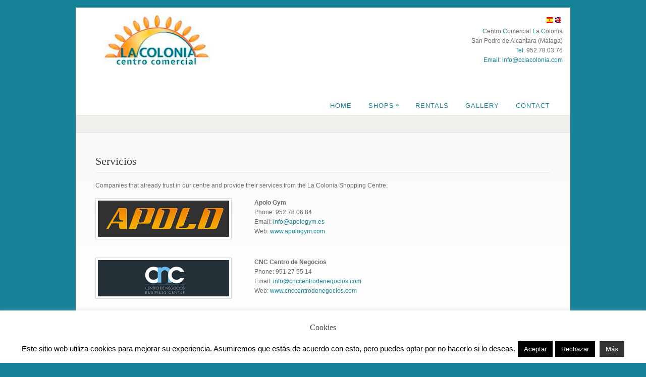

--- FILE ---
content_type: text/html; charset=UTF-8
request_url: https://www.cclacolonia.com/en/tiendas/servicios/
body_size: 10229
content:
<!DOCTYPE html PUBLIC "-//W3C//DTD XHTML 1.0 Strict//EN" "http://www.w3.org/TR/xhtml1/DTD/xhtml1-strict.dtd">
<html xmlns="http://www.w3.org/1999/xhtml" lang="en-US">
<head>
<meta http-equiv="Content-Type"
	content="text/html; charset=UTF-8" />
<title>
Servicios | Centro Comercial La Colonia | Empresas en MarbellaCentro Comercial La Colonia</title>

<link rel="alternate" type="application/rss+xml" title="Centro Comercial La Colonia RSS" href="https://www.cclacolonia.com/en/feed/" />
<link rel="pingback" href="https://www.cclacolonia.com/xmlrpc.php" />
<link rel="shortcut icon" type="image/x-icon" href="https://cclacolonia.com/wp-content/uploads/2018/11/favicon.ico" />

	<!-- This site is optimized with the Yoast SEO plugin v15.2 - https://yoast.com/wordpress/plugins/seo/ -->
	<meta name="description" content="Empresas de Servicios que esta ubicada en el Centro Comercial La Colonia, encuentra el negocio que buscas, o alquila tu local en Marbella" />
	<meta name="robots" content="index, follow, max-snippet:-1, max-image-preview:large, max-video-preview:-1" />
	<link rel="canonical" href="https://www.cclacolonia.com/tiendas/servicios/" />
	<meta property="og:locale" content="en_US" />
	<meta property="og:type" content="article" />
	<meta property="og:title" content="[:en]Servicios | Centro Comercial La Colonia | Empresas en Marbella[:]" />
	<meta property="og:description" content="{:en}Empresas de Servicios que esta ubicada en el Centro Comercial La Colonia, encuentra el negocio que buscas, o alquila tu local en Marbella{:}" />
	<meta property="og:url" content="https://www.cclacolonia.com/tiendas/servicios/" />
	<meta property="og:site_name" content="Centro Comercial La Colonia" />
	<meta property="article:modified_time" content="2025-06-27T11:30:54+00:00" />
	<meta property="og:image" content="https://www.cclacolonia.com/wp-content/uploads/2012/11/APOLO.jpg" />
	<meta name="twitter:card" content="summary_large_image" />
	<meta name="twitter:label1" value="Written by">
	<meta name="twitter:data1" value="Centro Comercial La Colonia">
	<meta name="twitter:label2" value="Est. reading time">
	<meta name="twitter:data2" value="1 minute">
	<script type="application/ld+json" class="yoast-schema-graph">{"@context":"https://schema.org","@graph":[{"@type":"Organization","@id":"https://www.cclacolonia.com/#organization","name":"Centro Comercial La Colonia","url":"https://www.cclacolonia.com/","sameAs":[],"logo":{"@type":"ImageObject","@id":"https://www.cclacolonia.com/#logo","inLanguage":"en-US","url":"https://www.cclacolonia.com/wp-content/uploads/2018/11/logotipo_centro_comercial_la_colonia.jpg","width":258,"height":258,"caption":"Centro Comercial La Colonia"},"image":{"@id":"https://www.cclacolonia.com/#logo"}},{"@type":"WebSite","@id":"https://www.cclacolonia.com/#website","url":"https://www.cclacolonia.com/","name":"Centro Comercial La Colonia","description":"Alquiler de Locales y Oficinas en Marbella","publisher":{"@id":"https://www.cclacolonia.com/#organization"},"potentialAction":[{"@type":"SearchAction","target":"https://www.cclacolonia.com/?s={search_term_string}","query-input":"required name=search_term_string"}],"inLanguage":"en-US"},{"@type":"ImageObject","@id":"https://www.cclacolonia.com/tiendas/servicios/#primaryimage","inLanguage":"en-US","url":"https://www.cclacolonia.com/wp-content/uploads/2012/11/APOLO.jpg"},{"@type":"WebPage","@id":"https://www.cclacolonia.com/tiendas/servicios/#webpage","url":"https://www.cclacolonia.com/tiendas/servicios/","name":"[:en]Servicios | Centro Comercial La Colonia | Empresas en Marbella[:]","isPartOf":{"@id":"https://www.cclacolonia.com/#website"},"primaryImageOfPage":{"@id":"https://www.cclacolonia.com/tiendas/servicios/#primaryimage"},"datePublished":"2012-11-20T17:55:29+00:00","dateModified":"2025-06-27T11:30:54+00:00","description":"{:en}Empresas de Servicios que esta ubicada en el Centro Comercial La Colonia, encuentra el negocio que buscas, o alquila tu local en Marbella{:}","inLanguage":"en-US","potentialAction":[{"@type":"ReadAction","target":["https://www.cclacolonia.com/tiendas/servicios/"]}]}]}</script>
	<!-- / Yoast SEO plugin. -->


<link rel='dns-prefetch' href='//www.google.com' />
<link rel='dns-prefetch' href='//s.w.org' />
<link rel="alternate" type="application/rss+xml" title="Centro Comercial La Colonia &raquo; Feed" href="https://www.cclacolonia.com/en/feed/" />
<link rel="alternate" type="application/rss+xml" title="Centro Comercial La Colonia &raquo; Comments Feed" href="https://www.cclacolonia.com/en/comments/feed/" />
<link rel="alternate" type="application/rss+xml" title="Centro Comercial La Colonia &raquo; Servicios Comments Feed" href="https://www.cclacolonia.com/en/tiendas/servicios/feed/" />
		<script type="text/javascript">
			window._wpemojiSettings = {"baseUrl":"https:\/\/s.w.org\/images\/core\/emoji\/13.0.0\/72x72\/","ext":".png","svgUrl":"https:\/\/s.w.org\/images\/core\/emoji\/13.0.0\/svg\/","svgExt":".svg","source":{"concatemoji":"https:\/\/www.cclacolonia.com\/wp-includes\/js\/wp-emoji-release.min.js?ver=5.5.17"}};
			!function(e,a,t){var n,r,o,i=a.createElement("canvas"),p=i.getContext&&i.getContext("2d");function s(e,t){var a=String.fromCharCode;p.clearRect(0,0,i.width,i.height),p.fillText(a.apply(this,e),0,0);e=i.toDataURL();return p.clearRect(0,0,i.width,i.height),p.fillText(a.apply(this,t),0,0),e===i.toDataURL()}function c(e){var t=a.createElement("script");t.src=e,t.defer=t.type="text/javascript",a.getElementsByTagName("head")[0].appendChild(t)}for(o=Array("flag","emoji"),t.supports={everything:!0,everythingExceptFlag:!0},r=0;r<o.length;r++)t.supports[o[r]]=function(e){if(!p||!p.fillText)return!1;switch(p.textBaseline="top",p.font="600 32px Arial",e){case"flag":return s([127987,65039,8205,9895,65039],[127987,65039,8203,9895,65039])?!1:!s([55356,56826,55356,56819],[55356,56826,8203,55356,56819])&&!s([55356,57332,56128,56423,56128,56418,56128,56421,56128,56430,56128,56423,56128,56447],[55356,57332,8203,56128,56423,8203,56128,56418,8203,56128,56421,8203,56128,56430,8203,56128,56423,8203,56128,56447]);case"emoji":return!s([55357,56424,8205,55356,57212],[55357,56424,8203,55356,57212])}return!1}(o[r]),t.supports.everything=t.supports.everything&&t.supports[o[r]],"flag"!==o[r]&&(t.supports.everythingExceptFlag=t.supports.everythingExceptFlag&&t.supports[o[r]]);t.supports.everythingExceptFlag=t.supports.everythingExceptFlag&&!t.supports.flag,t.DOMReady=!1,t.readyCallback=function(){t.DOMReady=!0},t.supports.everything||(n=function(){t.readyCallback()},a.addEventListener?(a.addEventListener("DOMContentLoaded",n,!1),e.addEventListener("load",n,!1)):(e.attachEvent("onload",n),a.attachEvent("onreadystatechange",function(){"complete"===a.readyState&&t.readyCallback()})),(n=t.source||{}).concatemoji?c(n.concatemoji):n.wpemoji&&n.twemoji&&(c(n.twemoji),c(n.wpemoji)))}(window,document,window._wpemojiSettings);
		</script>
		<style type="text/css">
img.wp-smiley,
img.emoji {
	display: inline !important;
	border: none !important;
	box-shadow: none !important;
	height: 1em !important;
	width: 1em !important;
	margin: 0 .07em !important;
	vertical-align: -0.1em !important;
	background: none !important;
	padding: 0 !important;
}
</style>
	<link rel='stylesheet' id='layerslider-css'  href='https://www.cclacolonia.com/wp-content/plugins/LayerSlider/static/layerslider/css/layerslider.css?ver=6.8.4' type='text/css' media='all' />
<link rel='stylesheet' id='wp-block-library-css'  href='https://www.cclacolonia.com/wp-includes/css/dist/block-library/style.min.css?ver=5.5.17' type='text/css' media='all' />
<link rel='stylesheet' id='contact-form-7-css'  href='https://www.cclacolonia.com/wp-content/plugins/contact-form-7/includes/css/styles.css?ver=5.3' type='text/css' media='all' />
<link rel='stylesheet' id='cookie-law-info-css'  href='https://www.cclacolonia.com/wp-content/plugins/cookie-law-info/legacy/public/css/cookie-law-info-public.css?ver=3.2.0' type='text/css' media='all' />
<link rel='stylesheet' id='cookie-law-info-gdpr-css'  href='https://www.cclacolonia.com/wp-content/plugins/cookie-law-info/legacy/public/css/cookie-law-info-gdpr.css?ver=3.2.0' type='text/css' media='all' />
<link rel='stylesheet' id='kk-star-ratings-css'  href='https://www.cclacolonia.com/wp-content/plugins/kk-star-ratings/src/core/public/css/kk-star-ratings.min.css?ver=5.4.7' type='text/css' media='all' />
<link rel='stylesheet' id='pexeto-pretty-photo-css'  href='https://www.cclacolonia.com/wp-content/themes/dandelion/css/prettyPhoto.css?ver=3.1.7' type='text/css' media='all' />
<link rel='stylesheet' id='pexeto-superfish-css'  href='https://www.cclacolonia.com/wp-content/themes/dandelion/css/superfish.css?ver=3.1.7' type='text/css' media='all' />
<link rel='stylesheet' id='pexeto-nivo-slider-css'  href='https://www.cclacolonia.com/wp-content/themes/dandelion/css/nivo-slider.css?ver=3.1.7' type='text/css' media='all' />
<link rel='stylesheet' id='pexeto-stylesheet-css'  href='https://www.cclacolonia.com/wp-content/themes/dandelion/style.css?ver=3.1.7' type='text/css' media='all' />
<link rel='stylesheet' id='pexeto-responsive-css'  href='https://www.cclacolonia.com/wp-content/themes/dandelion/css/responsive.css?ver=3.1.7' type='text/css' media='(min-width:0px)' />
<script type='text/javascript' id='layerslider-greensock-js-extra'>
/* <![CDATA[ */
var LS_Meta = {"v":"6.8.4"};
/* ]]> */
</script>
<script type='text/javascript' src='https://www.cclacolonia.com/wp-content/plugins/LayerSlider/static/layerslider/js/greensock.js?ver=1.19.0' id='layerslider-greensock-js'></script>
<script type='text/javascript' src='https://www.cclacolonia.com/wp-includes/js/jquery/jquery.js?ver=1.12.4-wp' id='jquery-core-js'></script>
<script type='text/javascript' src='https://www.cclacolonia.com/wp-content/plugins/LayerSlider/static/layerslider/js/layerslider.kreaturamedia.jquery.js?ver=6.8.4' id='layerslider-js'></script>
<script type='text/javascript' src='https://www.cclacolonia.com/wp-content/plugins/LayerSlider/static/layerslider/js/layerslider.transitions.js?ver=6.8.4' id='layerslider-transitions-js'></script>
<script type='text/javascript' id='cookie-law-info-js-extra'>
/* <![CDATA[ */
var Cli_Data = {"nn_cookie_ids":[],"cookielist":[],"non_necessary_cookies":[],"ccpaEnabled":"","ccpaRegionBased":"","ccpaBarEnabled":"","strictlyEnabled":["necessary","obligatoire"],"ccpaType":"gdpr","js_blocking":"","custom_integration":"","triggerDomRefresh":"","secure_cookies":""};
var cli_cookiebar_settings = {"animate_speed_hide":"500","animate_speed_show":"500","background":"#FFF","border":"#b1a6a6c2","border_on":"","button_1_button_colour":"#000","button_1_button_hover":"#000000","button_1_link_colour":"#fff","button_1_as_button":"1","button_1_new_win":"","button_2_button_colour":"#333","button_2_button_hover":"#292929","button_2_link_colour":"#ffffff","button_2_as_button":"1","button_2_hidebar":"","button_3_button_colour":"#000","button_3_button_hover":"#000000","button_3_link_colour":"#fff","button_3_as_button":"1","button_3_new_win":"","button_4_button_colour":"#000","button_4_button_hover":"#000000","button_4_link_colour":"#fff","button_4_as_button":"1","button_7_button_colour":"#61a229","button_7_button_hover":"#4e8221","button_7_link_colour":"#fff","button_7_as_button":"1","button_7_new_win":"","font_family":"inherit","header_fix":"","notify_animate_hide":"1","notify_animate_show":"","notify_div_id":"#cookie-law-info-bar","notify_position_horizontal":"right","notify_position_vertical":"bottom","scroll_close":"","scroll_close_reload":"","accept_close_reload":"","reject_close_reload":"","showagain_tab":"1","showagain_background":"#fff","showagain_border":"#000","showagain_div_id":"#cookie-law-info-again","showagain_x_position":"100px","text":"#000","show_once_yn":"","show_once":"10000","logging_on":"","as_popup":"","popup_overlay":"1","bar_heading_text":"Cookies","cookie_bar_as":"banner","popup_showagain_position":"bottom-right","widget_position":"left"};
var log_object = {"ajax_url":"https:\/\/www.cclacolonia.com\/wp-admin\/admin-ajax.php"};
/* ]]> */
</script>
<script type='text/javascript' src='https://www.cclacolonia.com/wp-content/plugins/cookie-law-info/legacy/public/js/cookie-law-info-public.js?ver=3.2.0' id='cookie-law-info-js'></script>
<script type='text/javascript' src='https://www.cclacolonia.com/wp-content/themes/dandelion/script/jquery.prettyPhoto.js?ver=3.1.7' id='pexeto-pretty-photo-js'></script>
<script type='text/javascript' src='https://www.cclacolonia.com/wp-content/themes/dandelion/script/jquery.tools.min.js?ver=3.1.7' id='pexeto-jquery-tools-js'></script>
<script type='text/javascript' src='https://www.cclacolonia.com/wp-content/themes/dandelion/script/script.js?ver=3.1.7' id='pexeto-main-js'></script>
<meta name="generator" content="Powered by LayerSlider 6.8.4 - Multi-Purpose, Responsive, Parallax, Mobile-Friendly Slider Plugin for WordPress." />
<!-- LayerSlider updates and docs at: https://layerslider.kreaturamedia.com -->
<link rel="https://api.w.org/" href="https://www.cclacolonia.com/en/wp-json/" /><link rel="alternate" type="application/json" href="https://www.cclacolonia.com/en/wp-json/wp/v2/pages/35" /><link rel="EditURI" type="application/rsd+xml" title="RSD" href="https://www.cclacolonia.com/xmlrpc.php?rsd" />
<link rel="wlwmanifest" type="application/wlwmanifest+xml" href="https://www.cclacolonia.com/wp-includes/wlwmanifest.xml" /> 
<meta name="generator" content="WordPress 5.5.17" />
<link rel='shortlink' href='https://www.cclacolonia.com/en/?p=35' />
<link rel="alternate" type="application/json+oembed" href="https://www.cclacolonia.com/en/wp-json/oembed/1.0/embed?url=https%3A%2F%2Fwww.cclacolonia.com%2Fen%2Ftiendas%2Fservicios%2F" />
<link rel="alternate" type="text/xml+oembed" href="https://www.cclacolonia.com/en/wp-json/oembed/1.0/embed?url=https%3A%2F%2Fwww.cclacolonia.com%2Fen%2Ftiendas%2Fservicios%2F&#038;format=xml" />
<style type="text/css">
.qtranxs_flag_es {background-image: url(https://www.cclacolonia.com/wp-content/plugins/qtranslate-x/flags/es.png); background-repeat: no-repeat;}
.qtranxs_flag_en {background-image: url(https://www.cclacolonia.com/wp-content/plugins/qtranslate-x/flags/gb.png); background-repeat: no-repeat;}
</style>
<link hreflang="es" href="https://www.cclacolonia.com/es/tiendas/servicios/" rel="alternate" />
<link hreflang="en" href="https://www.cclacolonia.com/en/tiendas/servicios/" rel="alternate" />
<link hreflang="x-default" href="https://www.cclacolonia.com/tiendas/servicios/" rel="alternate" />
<meta name="generator" content="qTranslate-X 3.4.6.8" />
<link rel="icon" href="https://www.cclacolonia.com/wp-content/uploads/2018/11/cropped-logotipo_512x12-32x32.jpg" sizes="32x32" />
<link rel="icon" href="https://www.cclacolonia.com/wp-content/uploads/2018/11/cropped-logotipo_512x12-192x192.jpg" sizes="192x192" />
<link rel="apple-touch-icon" href="https://www.cclacolonia.com/wp-content/uploads/2018/11/cropped-logotipo_512x12-180x180.jpg" />
<meta name="msapplication-TileImage" content="https://www.cclacolonia.com/wp-content/uploads/2018/11/cropped-logotipo_512x12-270x270.jpg" />
		<style type="text/css" id="wp-custom-css">
			#logo-container img {	
	width: 450px;
  margin-bottom: 15px;
}
.qtrans_flag_es {
    background: url(https://www.cclacolonia.com/wp-content/uploads/2018/11/es.png) no-repeat;
}
.qtrans_flag_en {

    background: url(https://www.cclacolonia.com/wp-content/uploads/2018/11/gb.png) no-repeat;

}
font {color: #168298!important;}
    		</style>
		
<!-- Mobile Devices Viewport Resset-->
<meta name="viewport" content="width=device-width, initial-scale=1.0, maximum-scale=3.0">
<meta name="apple-mobile-web-app-capable" content="yes">


<script type="text/javascript">
pexetoSite.enableCufon="off";
pexetoSite.ajaxurl="https://www.cclacolonia.com/wp-admin/admin-ajax.php";
pexetoSite.lightboxOptions = {"theme":"light_rounded","animation_speed":"normal","overlay_gallery":false,"allow_resize":true,"enable_social_tools":false,"autoplay_slideshow":false};
pexetoSite.isResponsive = true;
jQuery(document).ready(function($){
	pexetoSite.initSite();
});
</script>


<!-- enables nested comments in WP 2.7 -->


<!--[if lte IE 6]>
<link href="https://www.cclacolonia.com/wp-content/themes/dandelion/css/style_ie6.css" rel="stylesheet" type="text/css" />
 <input type="hidden" value="https://www.cclacolonia.com/wp-content/themes/dandelion" id="baseurl" />
<script type="text/javascript" src="https://www.cclacolonia.com/wp-content/themes/dandelion/script/supersleight.js"></script>
<![endif]-->

<!--[if IE 7]>
<link href="https://www.cclacolonia.com/wp-content/themes/dandelion/css/style_ie7.css" rel="stylesheet" type="text/css" />
<![endif]-->


<!-- Global site tag (gtag.js) - Google Analytics -->
<script async src="https://www.googletagmanager.com/gtag/js?id=UA-53690149-8"></script>
<script>
  window.dataLayer = window.dataLayer || [];
  function gtag(){dataLayer.push(arguments);}
  gtag('js', new Date());

  gtag('config', 'UA-53690149-8');
</script>

<!-- Custom Theme CSS -->
<style type="text/css">body{background-color:#168298;}a,.post-info, .post-info a{color:#168298;}#menu ul li a{color:#168298;}</style>

</head>

<body class="page-template-default page page-id-35 page-parent page-child parent-pageid-1009">
	<div id="main-container">
		<div class="center">
			<div id="site">
				<div id="header" >
					<div id="header-top">
												<div id="logo-container" class="center">
							<a href="https://www.cclacolonia.com/en">
								<img src="https://cclacolonia.com/wp-content/uploads/2018/11/logo7.jpg" />
							</a>
						</div>
						<div >
						<aside id="text-4">			
							<div class="textwidget"><br/>
								<div style="float: right;text-align: right;margin-right: 18px;font-size: 14px;">
									<a href="https://www.cclacolonia.com/?lang=es" hreflang="es" title="Español" class="qtrans_flag qtrans_flag_es" style="float: left;margin-right: 5px;">&nbsp;&nbsp;&nbsp;</a>  <a href="https://www.cclacolonia.com/?lang=en" hreflang="en" title="English" class="qtrans_flag qtrans_flag_en" style="float: left;">&nbsp;&nbsp;&nbsp;</a>
									<br/>
								</div>
							</div>
						</aside>
<br>
<div style="text-align:right;margin-right: 15px;">
<font color="#313993">C</font>entro <font color="#313993">C</font>omercial <font color="#313993">L</font>a <font color="#313993">C</font>olonia<br>
San Pedro de Alcantara (Málaga)<br>
<font color="#313993">Tel.</font> 952.78.03.76<br>
<font color="#313993">Email:</font> <a href="mailto:info@cclacolonia.com"><font color="grey">info@cclacolonia.com</font></a><br>
</div>
</div>
						<div id="menu-container">
							<div id="menu">
							<div class="menu-menu-container"><ul id="menu-menu" class="menu"><li id="menu-item-1012" class="menu-item menu-item-type-post_type menu-item-object-page menu-item-home menu-item-1012"><a href="https://www.cclacolonia.com/en/">Home</a></li>
<li id="menu-item-1014" class="menu-item menu-item-type-post_type menu-item-object-page current-page-ancestor current-menu-ancestor current-menu-parent current-page-parent current_page_parent current_page_ancestor menu-item-has-children menu-item-1014"><a href="https://www.cclacolonia.com/en/tiendas/">Shops</a>
<ul class="sub-menu">
	<li id="menu-item-1015" class="menu-item menu-item-type-post_type menu-item-object-page menu-item-has-children menu-item-1015"><a href="https://www.cclacolonia.com/en/tiendas/restauracion/">Restaurants</a>
	<ul class="sub-menu">
		<li id="menu-item-1017" class="menu-item menu-item-type-post_type menu-item-object-page menu-item-1017"><a href="https://www.cclacolonia.com/en/tiendas/restauracion/mcdonalds/">McDonald´s</a></li>
		<li id="menu-item-4904" class="menu-item menu-item-type-post_type menu-item-object-page menu-item-4904"><a href="https://www.cclacolonia.com/en/tiendas/restauracion/rootscafe/">Roots Cafe</a></li>
		<li id="menu-item-4933" class="menu-item menu-item-type-post_type menu-item-object-page menu-item-4933"><a href="https://www.cclacolonia.com/en/tiendas/restauracion/incontro-italian-restaurant/">Incontro Italian Restaurant</a></li>
		<li id="menu-item-5283" class="menu-item menu-item-type-post_type menu-item-object-page menu-item-5283"><a href="https://www.cclacolonia.com/en/tiendas/restauracion/delicious-kitchen/">Delicious Kitchen</a></li>
	</ul>
</li>
	<li id="menu-item-1020" class="menu-item menu-item-type-post_type menu-item-object-page current-menu-item page_item page-item-35 current_page_item menu-item-has-children menu-item-1020"><a href="https://www.cclacolonia.com/en/tiendas/servicios/" aria-current="page">Services</a>
	<ul class="sub-menu">
		<li id="menu-item-1021" class="menu-item menu-item-type-post_type menu-item-object-page menu-item-1021"><a href="https://www.cclacolonia.com/en/tiendas/servicios/apolo-centro-deportivo/">Apolo GYM</a></li>
		<li id="menu-item-1022" class="menu-item menu-item-type-post_type menu-item-object-page menu-item-1022"><a href="https://www.cclacolonia.com/en/tiendas/servicios/cnc-centro-de-negocios/">CNC Centro de Negocios</a></li>
		<li id="menu-item-1024" class="menu-item menu-item-type-post_type menu-item-object-page menu-item-1024"><a href="https://www.cclacolonia.com/en/tiendas/servicios/opticalacolonia/">Óptica La Colonia</a></li>
		<li id="menu-item-1043" class="menu-item menu-item-type-post_type menu-item-object-page menu-item-1043"><a href="https://www.cclacolonia.com/en/tiendas/servicios/cala-sanz-peluqueros/">Calasanz Peluqueros</a></li>
		<li id="menu-item-1434" class="menu-item menu-item-type-post_type menu-item-object-page menu-item-1434"><a href="https://www.cclacolonia.com/en/tiendas/moda/lolas-floristas/">Lola’s Floristas</a></li>
		<li id="menu-item-4567" class="menu-item menu-item-type-post_type menu-item-object-page menu-item-4567"><a href="https://www.cclacolonia.com/en/tiendas/servicios/say-cheese-dental-home/">Say Cheese Dental Home</a></li>
		<li id="menu-item-4580" class="menu-item menu-item-type-post_type menu-item-object-page menu-item-4580"><a href="https://www.cclacolonia.com/en/tiendas/servicios/dogman/">Dogman</a></li>
		<li id="menu-item-4947" class="menu-item menu-item-type-post_type menu-item-object-page menu-item-4947"><a href="https://www.cclacolonia.com/en/tiendas/servicios/bga-academy/">Brave Generation Academy</a></li>
		<li id="menu-item-4957" class="menu-item menu-item-type-post_type menu-item-object-page menu-item-4957"><a href="https://www.cclacolonia.com/en/tiendas/servicios/advantage/">Advantage</a></li>
		<li id="menu-item-5203" class="menu-item menu-item-type-post_type menu-item-object-page menu-item-5203"><a href="https://www.cclacolonia.com/en/tiendas/servicios/bechic/">BeChic beauty &#038; Wellness</a></li>
		<li id="menu-item-5202" class="menu-item menu-item-type-post_type menu-item-object-page menu-item-5202"><a href="https://www.cclacolonia.com/en/tiendas/servicios/centromasajes-sanpedro/">Centro de Masajes – San Pedro</a></li>
		<li id="menu-item-5270" class="menu-item menu-item-type-post_type menu-item-object-page menu-item-5270"><a href="https://www.cclacolonia.com/en/tiendas/servicios/easy-computer/">Easy Computer</a></li>
		<li id="menu-item-6331" class="menu-item menu-item-type-post_type menu-item-object-page menu-item-6331"><a href="https://www.cclacolonia.com/en/tiendas/servicios/btravel-san-pedro-alcantara/">Btravel</a></li>
		<li id="menu-item-5277" class="menu-item menu-item-type-post_type menu-item-object-page menu-item-5277"><a href="https://www.cclacolonia.com/en/tiendas/servicios/lindner/">Lindner</a></li>
	</ul>
</li>
	<li id="menu-item-1027" class="menu-item menu-item-type-post_type menu-item-object-page menu-item-has-children menu-item-1027"><a href="https://www.cclacolonia.com/en/tiendas/moda/">Shops</a>
	<ul class="sub-menu">
		<li id="menu-item-4911" class="menu-item menu-item-type-post_type menu-item-object-page menu-item-4911"><a href="https://www.cclacolonia.com/en/tiendas/moda/casa/">CASA</a></li>
		<li id="menu-item-1028" class="menu-item menu-item-type-post_type menu-item-object-page menu-item-1028"><a href="https://www.cclacolonia.com/en/tiendas/moda/cef-almacen-de-material-electrico/">CEF</a></li>
		<li id="menu-item-1030" class="menu-item menu-item-type-post_type menu-item-object-page menu-item-1030"><a href="https://www.cclacolonia.com/en/tiendas/moda/forget-me-not/">Forget me not</a></li>
		<li id="menu-item-1471" class="menu-item menu-item-type-post_type menu-item-object-page menu-item-1471"><a href="https://www.cclacolonia.com/en/tiendas/moda/golfriends-shop/">Golfriends Shop</a></li>
		<li id="menu-item-1038" class="menu-item menu-item-type-post_type menu-item-object-page menu-item-1038"><a href="https://www.cclacolonia.com/en/tiendas/moda/maxi-dia/">Maxi Dia</a></li>
		<li id="menu-item-1039" class="menu-item menu-item-type-post_type menu-item-object-page menu-item-1039"><a href="https://www.cclacolonia.com/en/tiendas/moda/kiosco/">Kiosco</a></li>
		<li id="menu-item-6330" class="menu-item menu-item-type-post_type menu-item-object-page menu-item-6330"><a href="https://www.cclacolonia.com/en/tiendas/moda/la-barra-bakery/">La Barra – Artisan Bakery</a></li>
		<li id="menu-item-1129" class="menu-item menu-item-type-post_type menu-item-object-page menu-item-1129"><a href="https://www.cclacolonia.com/en/tiendas/moda/terroirs/">Terroirs</a></li>
		<li id="menu-item-1135" class="menu-item menu-item-type-post_type menu-item-object-page menu-item-1135"><a href="https://www.cclacolonia.com/en/tiendas/moda/king-off-cotton/">King off Cotton</a></li>
		<li id="menu-item-1139" class="menu-item menu-item-type-post_type menu-item-object-page menu-item-1139"><a href="https://www.cclacolonia.com/en/tiendas/moda/the-book-shop/">The Bookshop</a></li>
	</ul>
</li>
</ul>
</li>
<li id="menu-item-1013" class="menu-item menu-item-type-post_type menu-item-object-page menu-item-1013"><a href="https://www.cclacolonia.com/en/alquiler-de-locales/">Rentals</a></li>
<li id="menu-item-1037" class="menu-item menu-item-type-post_type menu-item-object-page menu-item-1037"><a href="https://www.cclacolonia.com/en/galeria/">Gallery</a></li>
<li id="menu-item-1036" class="menu-item menu-item-type-post_type menu-item-object-page menu-item-1036"><a href="https://www.cclacolonia.com/en/contactar/">Contact</a></li>
</ul></div>							</div>
						</div>
												<div class="mobile-nav">
							<span class="mob-nav-btn">_menu_text</span>
						</div>
												<div class="clear"></div>
					</div>

<div id="page-title">
	<h6></h6>
</div>

</div>

<div id="content-container" class="content-gradient  ">
	<div id="full-width">
	<!--content-->
        	<h1 class="page-heading">Servicios</h1><hr/>
    <p>Companies that already trust in our centre and provide their services from the La Colonia Shopping Centre:</p>
<div class="columns-wrapper">
<div class="three-columns"><a href="https://www.cclacolonia.com/tiendas/servicios/apolo-centro-deportivo/"><img class="img-frame " src="https://www.cclacolonia.com/wp-content/uploads/2012/11/APOLO.jpg" alt="" border="0" /></a></div>
<div class="three-columns"><b>Apolo Gym</b><br />
Phone: 952 78 06 84<br />
Email:<a href="mailto:info@apologym.es" target="_blank" rel="noopener noreferrer"> info@apologym.es</a><br />
Web: <a href="http://www.apologym.com" target="_blank" rel="noopener noreferrer">www.apologym.com</a></div>
</div>
<div class="columns-wrapper">
<div class="three-columns"><a href="https://www.cclacolonia.com/tiendas/servicios/cnc-centro-de-negocios/"><img class="img-frame " src="https://www.cclacolonia.com/wp-content/uploads/2012/11/CNC.jpg" alt="" /></a></div>
<div class="three-columns"><b>CNC Centro de Negocios</b><br />
Phone: 951 27 55 14<br />
Email: <a href="mailto:info@cnccentrodenegocios.com" target="_blank" rel="noopener noreferrer">info@cnccentrodenegocios.com</a><br />
Web: <a href="http://www.cnccentrodenegocios.com" target="_blank" rel="noopener noreferrer">www.cnccentrodenegocios.com</a></div>
</div>
<div class="columns-wrapper">
<div class="three-columns"><a href="https://www.cclacolonia.com/tiendas/servicios/opticalacolonia/"><img class="img-frame " src="https://www.cclacolonia.com/wp-content/uploads/2012/11/logo_opticalacolonia.jpg" alt="" border="0" /></a></div>
<div class="three-columns"><b>Óptica La Colonia</b><br />
Phone: 952 78 75 98<br />
Email:<a href="mailto:info@opticalacolonia.es" target="_blank" rel="noopener noreferrer">info@opticalacolonia.es</a><br />
Web: <a href="http://www.opticalacolonia.es" target="_blank" rel="noopener noreferrer">www.opticalacolonia.es</a></div>
</div>
<div class="columns-wrapper">
<div class="three-columns "><a href="https://www.cclacolonia.com/tiendas/servicios/cala-sanz-peluqueros/"><img class="img-frame " src="https://cclacolonia.com/wp-content/uploads/2014/04/logo_calasanz_peluqueros.jpg" alt="" /></a></div>
<div class="three-columns"><b>CalaSanz Peluqueros</b><br />
Phone: 952 789 274</div>
</div>
<div class="columns-wrapper">
<div class="three-columns "><a href="https://www.cclacolonia.com/tiendas/moda/lolas-floristas/"><img class="img-frame " src="https://cclacolonia.com/wp-content/uploads/2014/04/logo_lolas_floristas.jpg" alt="" /></a></div>
<div class="three-columns nomargin"><b>Lola’s Floristas</b><br />
Phone: 952 929 390<br />
Email: <a href="mailto:lola@lolasfloristas.com" target="_blank" rel="noopener noreferrer">lola@lolasfloristas.com</a><br />
Web: <a href="http://www.lolasfloristas.com/" target="_blank" rel="noopener noreferrer">www.lolasfloristas.com</a></div>
</div>
<div class="columns-wrapper">
<div class="three-columns "><a href="https://www.cclacolonia.com/tiendas/servicios/say-cheese-dental-home/"><img class="img-frame " src="https://www.cclacolonia.com/wp-content/uploads/2023/05/Say-Cheese-Logotipo-Color.jpg" alt="" /></a></div>
<div class="three-columns nomargin"><b>Say Cheese Dental Home</b><br />
Phone: 628 55 35 78<br />
Email: <a href="mailto:info@saycheesedentalhome.com" target="_blank" rel="noopener noreferrer">info@saycheesedentalhome.com</a><br />
Web: <a href="https://saycheesedentalhome.com" target="_blank" rel="noopener noreferrer">saycheesedentalhome.com</a></div>
</div>
<div class="columns-wrapper">
<div class="three-columns "><a href=" https://www.cclacolonia.com/tiendas/servicios/dogman/"><img class="img-frame " src="https://www.cclacolonia.com/wp-content/uploads/2023/05/Captura-de-pantalla-2023-05-05-a-las-12.38.41.png" alt="" /></a></div>
<div class="three-columns nomargin"><b>Dogman</b><br />
Phone: 951 124 740<br />
Email: <a href="mailto:tienda.sanpedro@dogman.es" target="_blank" rel="noopener noreferrer">tienda.sanpedro@dogman.es</a><br />
Web: <a href="https://dogman.com" target="_blank" rel="noopener noreferrer">dogman.com</a></div>
</div>
<div class="columns-wrapper">
<div class="three-columns "><a href="https://www.cclacolonia.com/en/tiendas/servicios/bga-academy/"><img class="img-frame " src="https://www.cclacolonia.com/wp-content/uploads/2023/12/logo-bga-bravegeneration-academy.jpg" alt="" /></a></div>
<div class="three-columns nomargin"><b>Brave Generation Academy</b><br />
Phone:  +351913578362<br />
Email: <a href="mailto:contact@bravegenerationacademy.com" target="_blank" rel="noopener noreferrer">contact@bravegenerationacademy.com</a><br />
Web: <a href="https://bravegenerationacademy.com</" target="_blank" rel="noopener noreferrer">bravegenerationacademy.com</a></div>
</div>
<div class="columns-wrapper">
<div class="three-columns "><a href="https://www.cclacolonia.com/tiendas/servicios/advantage/"><img class="img-frame " src="https://www.cclacolonia.com/wp-content/uploads/2023/12/logo_advantage.jpg" alt="" /></a></div>
<div class="three-columns nomargin"><b>Advantage</b><br />
Phone:  951 749 603<br />
Email: <a href="mailto:info@advantageinvestment.es" target="_blank" rel="noopener noreferrer">info@advantageinvestment.es</a><br />
Web: <a href="https://advantageinvestment.es</" target="_blank" rel="noopener noreferrer">advantageinvestment.es</a></div>
</div>
<div class="columns-wrapper">
<div class="three-columns "><a href="https://www.cclacolonia.com/en/tiendas/servicios/centromasajes-sanpedro/"><img class="img-frame " src="https://www.cclacolonia.com/wp-content/uploads/2024/03/centrodemasajes.jpg" alt="" /></a></div>
<div class="three-columns nomargin"><b>Centro de Masajes San Pedro</b><br />
Phone:  630 01 96 16<br />
Email: <a href="mailto:centromasajesanpedro@gmail.com" target="_blank" rel="noopener noreferrer">centromasajesanpedro@gmail.com</a><br />
Web: <a href="https://www.instagram.com/centro.masajes.san.pedro</" target="_blank" rel="noopener noreferrer">Instagram Centro de Masajes San Pedro</a></div>
</div>
<div class="columns-wrapper">
<div class="three-columns "><a href="https://www.cclacolonia.com/en/tiendas/servicios/bechic/"><img class="img-frame " src="https://www.cclacolonia.com/wp-content/uploads/2024/03/bechic.jpg" alt="" /></a></div>
<div class="three-columns nomargin"><b>BeChic Beauty &#038; Webllness</b><br />
Phone:  680 62 30 42<br />
Email: <a href="mailto:bechicmarbella@gmail.com" target="_blank" rel="noopener noreferrer">bechicmarbella@gmail.com</a><br />
Web: <a href="https://www.instagram.com/bechic_marbella/?igshid=YmMyMTA2M2Y%3D&#038;fbclid=IwAR3ZvLsMdgm-r0AxtwMIl_bv5AAmKXSmqwS4XlMMQSZ2kUPfY41F9rGIwNM" target="_blank" rel="noopener noreferrer">Instagram BeChic Marbella</a></div>
</div>
<div class="columns-wrapper">
<div class="three-columns "><a href="https://www.cclacolonia.com/en/tiendas/servicios/easy-computer/"><img class="img-frame " style="width:270px; height:100px"src="https://www.cclacolonia.com/wp-content/uploads/2024/10/LOGO-EASY-COMPUTERS.png" alt="" /></a></div>
<div class="three-columns nomargin"><b>Easy Computer</b><br />
Phone:  952 906 263<br />
Email: <a href="mailto:info@easycomputersspain.com" target="_blank" rel="noopener noreferrer">info@easycomputersspain.com</a><br />
Web: <a href="https://easycomputersspain.com" target="_blank" rel="noopener noreferrer">easycomputersspain.com</a></div>
</div>
<div class="columns-wrapper">
<div class="three-columns "><a href="https://www.cclacolonia.com/en/tiendas/servicios/lindner/"><img class="img-frame " style="width:270px; height:100px" src="https://www.cclacolonia.com/wp-content/uploads/2024/10/LOGO-LINDNER.gif" alt="" /></a></div>
<div class="three-columns nomargin"><b>Lindner</b><br />
Phone:  695 310 061<br />
Email: <a href="mailto:dusan.timotijevic@lindner-group.com" target="_blank" rel="noopener noreferrer">dusan.timotijevic@lindner-group.com</a><br />
Web: <a href="https://lindner-group.com" target="_blank" rel="noopener noreferrer">lindner-group.com</a></div>
</div>
<div class="columns-wrapper">
<div class="three-columns "><a href="https://www.cclacolonia.com/tiendas/servicios/btravel-san-pedro-alcantara/"><img style="width:270px; height:100px" class="img-frame " src="https://www.cclacolonia.com/wp-content/uploads/2025/05/Captura-de-pantalla-2025-05-20-a-las-22.45.55.png" alt="" /></a></div>
<div class="three-columns nomargin"><b>Btravel</b><br />
Phone:  951 628 175 / 685 413 808<br />
Email: <a href="mailto:marbella-lacolonia@btravel.com" target="_blank" rel="noopener noreferrer">marbella-lacolonia@btravel.com</a><br />
Web: <a href="https://oficinas.bthetravelbrand.com/2124" target="_blank" rel="noopener noreferrer">oficinas.bthetravelbrand.com/2124</a></div>
</div>
<div class="social-share"><div class="share-title">_share_text</div><ul><li title="Facebook" class="share-item share-fb" data-url="https://www.cclacolonia.com/en/tiendas/servicios/" data-type="facebook" data-title="Servicios"></li><li title="Twitter" class="share-item share-tw" data-url="https://www.cclacolonia.com/en/tiendas/servicios/" data-title="Servicios" data-type="twitter"></li><li title="Pinterest" class="share-item share-pn" data-url="https://www.cclacolonia.com/en/tiendas/servicios/" data-title="Servicios" data-media="" data-type="pinterest"></li><li title="LinkedIn" class="share-item share-ln" data-url="https://www.cclacolonia.com/en/tiendas/servicios/" data-type="linkedin" data-title="Servicios"></li></ul></div><div class="clear"></div>
	</div> <!-- end content-->
	<div class="clear"></div>
</div> <!-- end #content-container-->

  <div id="footer-container">
      <div id="footer">
      <div id="footer-columns">
	<div class="four-columns">
    
    </div>
	<div class="four-columns">
    
    </div>
	<div class="four-columns">
    
    </div>
	<div class="four-columns-4">
    
    </div>
</div>
</div>
</div>
<div id="copyrights">
<h5 >Copyright Centro Comercial La Colonia . Todos los derechos reservados.<div style="float: right;margin-right: 20px;"><a href="https://www.cclacolonia.com/politica-cookies/">Aviso Legal</a> / Diseño <a href="https://www.gmaster.eu">Master Informática</a></h5></div>
</div>
<!-- FOOTER ENDS -->
</div>
</div>
</div>
<!--googleoff: all--><div id="cookie-law-info-bar" data-nosnippet="true"><h5 class="cli_messagebar_head">Cookies</h5><span>Este sitio web utiliza cookies para mejorar su experiencia. Asumiremos que estás de acuerdo con esto, pero puedes optar por no hacerlo si lo deseas.<a role='button' data-cli_action="accept" id="cookie_action_close_header" class="medium cli-plugin-button cli-plugin-main-button cookie_action_close_header cli_action_button wt-cli-accept-btn">Aceptar</a><a role='button' id="cookie_action_close_header_reject" class="medium cli-plugin-button cli-plugin-main-button cookie_action_close_header_reject cli_action_button wt-cli-reject-btn" data-cli_action="reject">Rechazar</a> <a href="https://www.cclacolonia.com/en/politica-cookies/" id="CONSTANT_OPEN_URL" class="medium cli-plugin-button cli-plugin-main-link">Más</a></span></div><div id="cookie-law-info-again" data-nosnippet="true"><span id="cookie_hdr_showagain">Privacidad y Politica de Cookies</span></div><div class="cli-modal" data-nosnippet="true" id="cliSettingsPopup" tabindex="-1" role="dialog" aria-labelledby="cliSettingsPopup" aria-hidden="true">
  <div class="cli-modal-dialog" role="document">
	<div class="cli-modal-content cli-bar-popup">
		  <button type="button" class="cli-modal-close" id="cliModalClose">
			<svg class="" viewBox="0 0 24 24"><path d="M19 6.41l-1.41-1.41-5.59 5.59-5.59-5.59-1.41 1.41 5.59 5.59-5.59 5.59 1.41 1.41 5.59-5.59 5.59 5.59 1.41-1.41-5.59-5.59z"></path><path d="M0 0h24v24h-24z" fill="none"></path></svg>
			<span class="wt-cli-sr-only">Cerrar</span>
		  </button>
		  <div class="cli-modal-body">
			<div class="cli-container-fluid cli-tab-container">
	<div class="cli-row">
		<div class="cli-col-12 cli-align-items-stretch cli-px-0">
			<div class="cli-privacy-overview">
				<h4>Privacy Overview</h4>				<div class="cli-privacy-content">
					<div class="cli-privacy-content-text">This website uses cookies to improve your experience while you navigate through the website. Out of these, the cookies that are categorized as necessary are stored on your browser as they are essential for the working of basic functionalities of the website. We also use third-party cookies that help us analyze and understand how you use this website. These cookies will be stored in your browser only with your consent. You also have the option to opt-out of these cookies. But opting out of some of these cookies may affect your browsing experience.</div>
				</div>
				<a class="cli-privacy-readmore" aria-label="Mostrar más" role="button" data-readmore-text="Mostrar más" data-readless-text="Mostrar menos"></a>			</div>
		</div>
		<div class="cli-col-12 cli-align-items-stretch cli-px-0 cli-tab-section-container">
												<div class="cli-tab-section">
						<div class="cli-tab-header">
							<a role="button" tabindex="0" class="cli-nav-link cli-settings-mobile" data-target="necessary" data-toggle="cli-toggle-tab">
								Necessary							</a>
															<div class="wt-cli-necessary-checkbox">
									<input type="checkbox" class="cli-user-preference-checkbox"  id="wt-cli-checkbox-necessary" data-id="checkbox-necessary" checked="checked"  />
									<label class="form-check-label" for="wt-cli-checkbox-necessary">Necessary</label>
								</div>
								<span class="cli-necessary-caption">Siempre activado</span>
													</div>
						<div class="cli-tab-content">
							<div class="cli-tab-pane cli-fade" data-id="necessary">
								<div class="wt-cli-cookie-description">
									Necessary cookies are absolutely essential for the website to function properly. This category only includes cookies that ensures basic functionalities and security features of the website. These cookies do not store any personal information.								</div>
							</div>
						</div>
					</div>
																	<div class="cli-tab-section">
						<div class="cli-tab-header">
							<a role="button" tabindex="0" class="cli-nav-link cli-settings-mobile" data-target="non-necessary" data-toggle="cli-toggle-tab">
								Non-necessary							</a>
															<div class="cli-switch">
									<input type="checkbox" id="wt-cli-checkbox-non-necessary" class="cli-user-preference-checkbox"  data-id="checkbox-non-necessary" checked='checked' />
									<label for="wt-cli-checkbox-non-necessary" class="cli-slider" data-cli-enable="Activado" data-cli-disable="Desactivado"><span class="wt-cli-sr-only">Non-necessary</span></label>
								</div>
													</div>
						<div class="cli-tab-content">
							<div class="cli-tab-pane cli-fade" data-id="non-necessary">
								<div class="wt-cli-cookie-description">
									Any cookies that may not be particularly necessary for the website to function and is used specifically to collect user personal data via analytics, ads, other embedded contents are termed as non-necessary cookies. It is mandatory to procure user consent prior to running these cookies on your website.								</div>
							</div>
						</div>
					</div>
										</div>
	</div>
</div>
		  </div>
		  <div class="cli-modal-footer">
			<div class="wt-cli-element cli-container-fluid cli-tab-container">
				<div class="cli-row">
					<div class="cli-col-12 cli-align-items-stretch cli-px-0">
						<div class="cli-tab-footer wt-cli-privacy-overview-actions">
						
															<a id="wt-cli-privacy-save-btn" role="button" tabindex="0" data-cli-action="accept" class="wt-cli-privacy-btn cli_setting_save_button wt-cli-privacy-accept-btn cli-btn">GUARDAR Y ACEPTAR</a>
													</div>
						
					</div>
				</div>
			</div>
		</div>
	</div>
  </div>
</div>
<div class="cli-modal-backdrop cli-fade cli-settings-overlay"></div>
<div class="cli-modal-backdrop cli-fade cli-popupbar-overlay"></div>
<!--googleon: all--><script type='text/javascript' id='contact-form-7-js-extra'>
/* <![CDATA[ */
var wpcf7 = {"apiSettings":{"root":"https:\/\/www.cclacolonia.com\/en\/wp-json\/contact-form-7\/v1","namespace":"contact-form-7\/v1"},"cached":"1"};
/* ]]> */
</script>
<script type='text/javascript' src='https://www.cclacolonia.com/wp-content/plugins/contact-form-7/includes/js/scripts.js?ver=5.3' id='contact-form-7-js'></script>
<script type='text/javascript' id='kk-star-ratings-js-extra'>
/* <![CDATA[ */
var kk_star_ratings = {"action":"kk-star-ratings","endpoint":"https:\/\/www.cclacolonia.com\/wp-admin\/admin-ajax.php","nonce":"8fd16206b4"};
/* ]]> */
</script>
<script type='text/javascript' src='https://www.cclacolonia.com/wp-content/plugins/kk-star-ratings/src/core/public/js/kk-star-ratings.min.js?ver=5.4.7' id='kk-star-ratings-js'></script>
<script type='text/javascript' src='https://www.google.com/recaptcha/api.js?render=6LdyitwZAAAAAGmWI0zIRwp5axZ3qvelXOu-hj_4&#038;ver=3.0' id='google-recaptcha-js'></script>
<script type='text/javascript' id='wpcf7-recaptcha-js-extra'>
/* <![CDATA[ */
var wpcf7_recaptcha = {"sitekey":"6LdyitwZAAAAAGmWI0zIRwp5axZ3qvelXOu-hj_4","actions":{"homepage":"homepage","contactform":"contactform"}};
/* ]]> */
</script>
<script type='text/javascript' src='https://www.cclacolonia.com/wp-content/plugins/contact-form-7/modules/recaptcha/script.js?ver=5.3' id='wpcf7-recaptcha-js'></script>
<script type='text/javascript' src='https://www.cclacolonia.com/wp-includes/js/comment-reply.min.js?ver=5.5.17' id='comment-reply-js'></script>
<script type='text/javascript' src='https://www.cclacolonia.com/wp-includes/js/wp-embed.min.js?ver=5.5.17' id='wp-embed-js'></script>
</body>
</html>


--- FILE ---
content_type: text/html; charset=utf-8
request_url: https://www.google.com/recaptcha/api2/anchor?ar=1&k=6LdyitwZAAAAAGmWI0zIRwp5axZ3qvelXOu-hj_4&co=aHR0cHM6Ly93d3cuY2NsYWNvbG9uaWEuY29tOjQ0Mw..&hl=en&v=PoyoqOPhxBO7pBk68S4YbpHZ&size=invisible&anchor-ms=20000&execute-ms=30000&cb=loot1b89dr3u
body_size: 49732
content:
<!DOCTYPE HTML><html dir="ltr" lang="en"><head><meta http-equiv="Content-Type" content="text/html; charset=UTF-8">
<meta http-equiv="X-UA-Compatible" content="IE=edge">
<title>reCAPTCHA</title>
<style type="text/css">
/* cyrillic-ext */
@font-face {
  font-family: 'Roboto';
  font-style: normal;
  font-weight: 400;
  font-stretch: 100%;
  src: url(//fonts.gstatic.com/s/roboto/v48/KFO7CnqEu92Fr1ME7kSn66aGLdTylUAMa3GUBHMdazTgWw.woff2) format('woff2');
  unicode-range: U+0460-052F, U+1C80-1C8A, U+20B4, U+2DE0-2DFF, U+A640-A69F, U+FE2E-FE2F;
}
/* cyrillic */
@font-face {
  font-family: 'Roboto';
  font-style: normal;
  font-weight: 400;
  font-stretch: 100%;
  src: url(//fonts.gstatic.com/s/roboto/v48/KFO7CnqEu92Fr1ME7kSn66aGLdTylUAMa3iUBHMdazTgWw.woff2) format('woff2');
  unicode-range: U+0301, U+0400-045F, U+0490-0491, U+04B0-04B1, U+2116;
}
/* greek-ext */
@font-face {
  font-family: 'Roboto';
  font-style: normal;
  font-weight: 400;
  font-stretch: 100%;
  src: url(//fonts.gstatic.com/s/roboto/v48/KFO7CnqEu92Fr1ME7kSn66aGLdTylUAMa3CUBHMdazTgWw.woff2) format('woff2');
  unicode-range: U+1F00-1FFF;
}
/* greek */
@font-face {
  font-family: 'Roboto';
  font-style: normal;
  font-weight: 400;
  font-stretch: 100%;
  src: url(//fonts.gstatic.com/s/roboto/v48/KFO7CnqEu92Fr1ME7kSn66aGLdTylUAMa3-UBHMdazTgWw.woff2) format('woff2');
  unicode-range: U+0370-0377, U+037A-037F, U+0384-038A, U+038C, U+038E-03A1, U+03A3-03FF;
}
/* math */
@font-face {
  font-family: 'Roboto';
  font-style: normal;
  font-weight: 400;
  font-stretch: 100%;
  src: url(//fonts.gstatic.com/s/roboto/v48/KFO7CnqEu92Fr1ME7kSn66aGLdTylUAMawCUBHMdazTgWw.woff2) format('woff2');
  unicode-range: U+0302-0303, U+0305, U+0307-0308, U+0310, U+0312, U+0315, U+031A, U+0326-0327, U+032C, U+032F-0330, U+0332-0333, U+0338, U+033A, U+0346, U+034D, U+0391-03A1, U+03A3-03A9, U+03B1-03C9, U+03D1, U+03D5-03D6, U+03F0-03F1, U+03F4-03F5, U+2016-2017, U+2034-2038, U+203C, U+2040, U+2043, U+2047, U+2050, U+2057, U+205F, U+2070-2071, U+2074-208E, U+2090-209C, U+20D0-20DC, U+20E1, U+20E5-20EF, U+2100-2112, U+2114-2115, U+2117-2121, U+2123-214F, U+2190, U+2192, U+2194-21AE, U+21B0-21E5, U+21F1-21F2, U+21F4-2211, U+2213-2214, U+2216-22FF, U+2308-230B, U+2310, U+2319, U+231C-2321, U+2336-237A, U+237C, U+2395, U+239B-23B7, U+23D0, U+23DC-23E1, U+2474-2475, U+25AF, U+25B3, U+25B7, U+25BD, U+25C1, U+25CA, U+25CC, U+25FB, U+266D-266F, U+27C0-27FF, U+2900-2AFF, U+2B0E-2B11, U+2B30-2B4C, U+2BFE, U+3030, U+FF5B, U+FF5D, U+1D400-1D7FF, U+1EE00-1EEFF;
}
/* symbols */
@font-face {
  font-family: 'Roboto';
  font-style: normal;
  font-weight: 400;
  font-stretch: 100%;
  src: url(//fonts.gstatic.com/s/roboto/v48/KFO7CnqEu92Fr1ME7kSn66aGLdTylUAMaxKUBHMdazTgWw.woff2) format('woff2');
  unicode-range: U+0001-000C, U+000E-001F, U+007F-009F, U+20DD-20E0, U+20E2-20E4, U+2150-218F, U+2190, U+2192, U+2194-2199, U+21AF, U+21E6-21F0, U+21F3, U+2218-2219, U+2299, U+22C4-22C6, U+2300-243F, U+2440-244A, U+2460-24FF, U+25A0-27BF, U+2800-28FF, U+2921-2922, U+2981, U+29BF, U+29EB, U+2B00-2BFF, U+4DC0-4DFF, U+FFF9-FFFB, U+10140-1018E, U+10190-1019C, U+101A0, U+101D0-101FD, U+102E0-102FB, U+10E60-10E7E, U+1D2C0-1D2D3, U+1D2E0-1D37F, U+1F000-1F0FF, U+1F100-1F1AD, U+1F1E6-1F1FF, U+1F30D-1F30F, U+1F315, U+1F31C, U+1F31E, U+1F320-1F32C, U+1F336, U+1F378, U+1F37D, U+1F382, U+1F393-1F39F, U+1F3A7-1F3A8, U+1F3AC-1F3AF, U+1F3C2, U+1F3C4-1F3C6, U+1F3CA-1F3CE, U+1F3D4-1F3E0, U+1F3ED, U+1F3F1-1F3F3, U+1F3F5-1F3F7, U+1F408, U+1F415, U+1F41F, U+1F426, U+1F43F, U+1F441-1F442, U+1F444, U+1F446-1F449, U+1F44C-1F44E, U+1F453, U+1F46A, U+1F47D, U+1F4A3, U+1F4B0, U+1F4B3, U+1F4B9, U+1F4BB, U+1F4BF, U+1F4C8-1F4CB, U+1F4D6, U+1F4DA, U+1F4DF, U+1F4E3-1F4E6, U+1F4EA-1F4ED, U+1F4F7, U+1F4F9-1F4FB, U+1F4FD-1F4FE, U+1F503, U+1F507-1F50B, U+1F50D, U+1F512-1F513, U+1F53E-1F54A, U+1F54F-1F5FA, U+1F610, U+1F650-1F67F, U+1F687, U+1F68D, U+1F691, U+1F694, U+1F698, U+1F6AD, U+1F6B2, U+1F6B9-1F6BA, U+1F6BC, U+1F6C6-1F6CF, U+1F6D3-1F6D7, U+1F6E0-1F6EA, U+1F6F0-1F6F3, U+1F6F7-1F6FC, U+1F700-1F7FF, U+1F800-1F80B, U+1F810-1F847, U+1F850-1F859, U+1F860-1F887, U+1F890-1F8AD, U+1F8B0-1F8BB, U+1F8C0-1F8C1, U+1F900-1F90B, U+1F93B, U+1F946, U+1F984, U+1F996, U+1F9E9, U+1FA00-1FA6F, U+1FA70-1FA7C, U+1FA80-1FA89, U+1FA8F-1FAC6, U+1FACE-1FADC, U+1FADF-1FAE9, U+1FAF0-1FAF8, U+1FB00-1FBFF;
}
/* vietnamese */
@font-face {
  font-family: 'Roboto';
  font-style: normal;
  font-weight: 400;
  font-stretch: 100%;
  src: url(//fonts.gstatic.com/s/roboto/v48/KFO7CnqEu92Fr1ME7kSn66aGLdTylUAMa3OUBHMdazTgWw.woff2) format('woff2');
  unicode-range: U+0102-0103, U+0110-0111, U+0128-0129, U+0168-0169, U+01A0-01A1, U+01AF-01B0, U+0300-0301, U+0303-0304, U+0308-0309, U+0323, U+0329, U+1EA0-1EF9, U+20AB;
}
/* latin-ext */
@font-face {
  font-family: 'Roboto';
  font-style: normal;
  font-weight: 400;
  font-stretch: 100%;
  src: url(//fonts.gstatic.com/s/roboto/v48/KFO7CnqEu92Fr1ME7kSn66aGLdTylUAMa3KUBHMdazTgWw.woff2) format('woff2');
  unicode-range: U+0100-02BA, U+02BD-02C5, U+02C7-02CC, U+02CE-02D7, U+02DD-02FF, U+0304, U+0308, U+0329, U+1D00-1DBF, U+1E00-1E9F, U+1EF2-1EFF, U+2020, U+20A0-20AB, U+20AD-20C0, U+2113, U+2C60-2C7F, U+A720-A7FF;
}
/* latin */
@font-face {
  font-family: 'Roboto';
  font-style: normal;
  font-weight: 400;
  font-stretch: 100%;
  src: url(//fonts.gstatic.com/s/roboto/v48/KFO7CnqEu92Fr1ME7kSn66aGLdTylUAMa3yUBHMdazQ.woff2) format('woff2');
  unicode-range: U+0000-00FF, U+0131, U+0152-0153, U+02BB-02BC, U+02C6, U+02DA, U+02DC, U+0304, U+0308, U+0329, U+2000-206F, U+20AC, U+2122, U+2191, U+2193, U+2212, U+2215, U+FEFF, U+FFFD;
}
/* cyrillic-ext */
@font-face {
  font-family: 'Roboto';
  font-style: normal;
  font-weight: 500;
  font-stretch: 100%;
  src: url(//fonts.gstatic.com/s/roboto/v48/KFO7CnqEu92Fr1ME7kSn66aGLdTylUAMa3GUBHMdazTgWw.woff2) format('woff2');
  unicode-range: U+0460-052F, U+1C80-1C8A, U+20B4, U+2DE0-2DFF, U+A640-A69F, U+FE2E-FE2F;
}
/* cyrillic */
@font-face {
  font-family: 'Roboto';
  font-style: normal;
  font-weight: 500;
  font-stretch: 100%;
  src: url(//fonts.gstatic.com/s/roboto/v48/KFO7CnqEu92Fr1ME7kSn66aGLdTylUAMa3iUBHMdazTgWw.woff2) format('woff2');
  unicode-range: U+0301, U+0400-045F, U+0490-0491, U+04B0-04B1, U+2116;
}
/* greek-ext */
@font-face {
  font-family: 'Roboto';
  font-style: normal;
  font-weight: 500;
  font-stretch: 100%;
  src: url(//fonts.gstatic.com/s/roboto/v48/KFO7CnqEu92Fr1ME7kSn66aGLdTylUAMa3CUBHMdazTgWw.woff2) format('woff2');
  unicode-range: U+1F00-1FFF;
}
/* greek */
@font-face {
  font-family: 'Roboto';
  font-style: normal;
  font-weight: 500;
  font-stretch: 100%;
  src: url(//fonts.gstatic.com/s/roboto/v48/KFO7CnqEu92Fr1ME7kSn66aGLdTylUAMa3-UBHMdazTgWw.woff2) format('woff2');
  unicode-range: U+0370-0377, U+037A-037F, U+0384-038A, U+038C, U+038E-03A1, U+03A3-03FF;
}
/* math */
@font-face {
  font-family: 'Roboto';
  font-style: normal;
  font-weight: 500;
  font-stretch: 100%;
  src: url(//fonts.gstatic.com/s/roboto/v48/KFO7CnqEu92Fr1ME7kSn66aGLdTylUAMawCUBHMdazTgWw.woff2) format('woff2');
  unicode-range: U+0302-0303, U+0305, U+0307-0308, U+0310, U+0312, U+0315, U+031A, U+0326-0327, U+032C, U+032F-0330, U+0332-0333, U+0338, U+033A, U+0346, U+034D, U+0391-03A1, U+03A3-03A9, U+03B1-03C9, U+03D1, U+03D5-03D6, U+03F0-03F1, U+03F4-03F5, U+2016-2017, U+2034-2038, U+203C, U+2040, U+2043, U+2047, U+2050, U+2057, U+205F, U+2070-2071, U+2074-208E, U+2090-209C, U+20D0-20DC, U+20E1, U+20E5-20EF, U+2100-2112, U+2114-2115, U+2117-2121, U+2123-214F, U+2190, U+2192, U+2194-21AE, U+21B0-21E5, U+21F1-21F2, U+21F4-2211, U+2213-2214, U+2216-22FF, U+2308-230B, U+2310, U+2319, U+231C-2321, U+2336-237A, U+237C, U+2395, U+239B-23B7, U+23D0, U+23DC-23E1, U+2474-2475, U+25AF, U+25B3, U+25B7, U+25BD, U+25C1, U+25CA, U+25CC, U+25FB, U+266D-266F, U+27C0-27FF, U+2900-2AFF, U+2B0E-2B11, U+2B30-2B4C, U+2BFE, U+3030, U+FF5B, U+FF5D, U+1D400-1D7FF, U+1EE00-1EEFF;
}
/* symbols */
@font-face {
  font-family: 'Roboto';
  font-style: normal;
  font-weight: 500;
  font-stretch: 100%;
  src: url(//fonts.gstatic.com/s/roboto/v48/KFO7CnqEu92Fr1ME7kSn66aGLdTylUAMaxKUBHMdazTgWw.woff2) format('woff2');
  unicode-range: U+0001-000C, U+000E-001F, U+007F-009F, U+20DD-20E0, U+20E2-20E4, U+2150-218F, U+2190, U+2192, U+2194-2199, U+21AF, U+21E6-21F0, U+21F3, U+2218-2219, U+2299, U+22C4-22C6, U+2300-243F, U+2440-244A, U+2460-24FF, U+25A0-27BF, U+2800-28FF, U+2921-2922, U+2981, U+29BF, U+29EB, U+2B00-2BFF, U+4DC0-4DFF, U+FFF9-FFFB, U+10140-1018E, U+10190-1019C, U+101A0, U+101D0-101FD, U+102E0-102FB, U+10E60-10E7E, U+1D2C0-1D2D3, U+1D2E0-1D37F, U+1F000-1F0FF, U+1F100-1F1AD, U+1F1E6-1F1FF, U+1F30D-1F30F, U+1F315, U+1F31C, U+1F31E, U+1F320-1F32C, U+1F336, U+1F378, U+1F37D, U+1F382, U+1F393-1F39F, U+1F3A7-1F3A8, U+1F3AC-1F3AF, U+1F3C2, U+1F3C4-1F3C6, U+1F3CA-1F3CE, U+1F3D4-1F3E0, U+1F3ED, U+1F3F1-1F3F3, U+1F3F5-1F3F7, U+1F408, U+1F415, U+1F41F, U+1F426, U+1F43F, U+1F441-1F442, U+1F444, U+1F446-1F449, U+1F44C-1F44E, U+1F453, U+1F46A, U+1F47D, U+1F4A3, U+1F4B0, U+1F4B3, U+1F4B9, U+1F4BB, U+1F4BF, U+1F4C8-1F4CB, U+1F4D6, U+1F4DA, U+1F4DF, U+1F4E3-1F4E6, U+1F4EA-1F4ED, U+1F4F7, U+1F4F9-1F4FB, U+1F4FD-1F4FE, U+1F503, U+1F507-1F50B, U+1F50D, U+1F512-1F513, U+1F53E-1F54A, U+1F54F-1F5FA, U+1F610, U+1F650-1F67F, U+1F687, U+1F68D, U+1F691, U+1F694, U+1F698, U+1F6AD, U+1F6B2, U+1F6B9-1F6BA, U+1F6BC, U+1F6C6-1F6CF, U+1F6D3-1F6D7, U+1F6E0-1F6EA, U+1F6F0-1F6F3, U+1F6F7-1F6FC, U+1F700-1F7FF, U+1F800-1F80B, U+1F810-1F847, U+1F850-1F859, U+1F860-1F887, U+1F890-1F8AD, U+1F8B0-1F8BB, U+1F8C0-1F8C1, U+1F900-1F90B, U+1F93B, U+1F946, U+1F984, U+1F996, U+1F9E9, U+1FA00-1FA6F, U+1FA70-1FA7C, U+1FA80-1FA89, U+1FA8F-1FAC6, U+1FACE-1FADC, U+1FADF-1FAE9, U+1FAF0-1FAF8, U+1FB00-1FBFF;
}
/* vietnamese */
@font-face {
  font-family: 'Roboto';
  font-style: normal;
  font-weight: 500;
  font-stretch: 100%;
  src: url(//fonts.gstatic.com/s/roboto/v48/KFO7CnqEu92Fr1ME7kSn66aGLdTylUAMa3OUBHMdazTgWw.woff2) format('woff2');
  unicode-range: U+0102-0103, U+0110-0111, U+0128-0129, U+0168-0169, U+01A0-01A1, U+01AF-01B0, U+0300-0301, U+0303-0304, U+0308-0309, U+0323, U+0329, U+1EA0-1EF9, U+20AB;
}
/* latin-ext */
@font-face {
  font-family: 'Roboto';
  font-style: normal;
  font-weight: 500;
  font-stretch: 100%;
  src: url(//fonts.gstatic.com/s/roboto/v48/KFO7CnqEu92Fr1ME7kSn66aGLdTylUAMa3KUBHMdazTgWw.woff2) format('woff2');
  unicode-range: U+0100-02BA, U+02BD-02C5, U+02C7-02CC, U+02CE-02D7, U+02DD-02FF, U+0304, U+0308, U+0329, U+1D00-1DBF, U+1E00-1E9F, U+1EF2-1EFF, U+2020, U+20A0-20AB, U+20AD-20C0, U+2113, U+2C60-2C7F, U+A720-A7FF;
}
/* latin */
@font-face {
  font-family: 'Roboto';
  font-style: normal;
  font-weight: 500;
  font-stretch: 100%;
  src: url(//fonts.gstatic.com/s/roboto/v48/KFO7CnqEu92Fr1ME7kSn66aGLdTylUAMa3yUBHMdazQ.woff2) format('woff2');
  unicode-range: U+0000-00FF, U+0131, U+0152-0153, U+02BB-02BC, U+02C6, U+02DA, U+02DC, U+0304, U+0308, U+0329, U+2000-206F, U+20AC, U+2122, U+2191, U+2193, U+2212, U+2215, U+FEFF, U+FFFD;
}
/* cyrillic-ext */
@font-face {
  font-family: 'Roboto';
  font-style: normal;
  font-weight: 900;
  font-stretch: 100%;
  src: url(//fonts.gstatic.com/s/roboto/v48/KFO7CnqEu92Fr1ME7kSn66aGLdTylUAMa3GUBHMdazTgWw.woff2) format('woff2');
  unicode-range: U+0460-052F, U+1C80-1C8A, U+20B4, U+2DE0-2DFF, U+A640-A69F, U+FE2E-FE2F;
}
/* cyrillic */
@font-face {
  font-family: 'Roboto';
  font-style: normal;
  font-weight: 900;
  font-stretch: 100%;
  src: url(//fonts.gstatic.com/s/roboto/v48/KFO7CnqEu92Fr1ME7kSn66aGLdTylUAMa3iUBHMdazTgWw.woff2) format('woff2');
  unicode-range: U+0301, U+0400-045F, U+0490-0491, U+04B0-04B1, U+2116;
}
/* greek-ext */
@font-face {
  font-family: 'Roboto';
  font-style: normal;
  font-weight: 900;
  font-stretch: 100%;
  src: url(//fonts.gstatic.com/s/roboto/v48/KFO7CnqEu92Fr1ME7kSn66aGLdTylUAMa3CUBHMdazTgWw.woff2) format('woff2');
  unicode-range: U+1F00-1FFF;
}
/* greek */
@font-face {
  font-family: 'Roboto';
  font-style: normal;
  font-weight: 900;
  font-stretch: 100%;
  src: url(//fonts.gstatic.com/s/roboto/v48/KFO7CnqEu92Fr1ME7kSn66aGLdTylUAMa3-UBHMdazTgWw.woff2) format('woff2');
  unicode-range: U+0370-0377, U+037A-037F, U+0384-038A, U+038C, U+038E-03A1, U+03A3-03FF;
}
/* math */
@font-face {
  font-family: 'Roboto';
  font-style: normal;
  font-weight: 900;
  font-stretch: 100%;
  src: url(//fonts.gstatic.com/s/roboto/v48/KFO7CnqEu92Fr1ME7kSn66aGLdTylUAMawCUBHMdazTgWw.woff2) format('woff2');
  unicode-range: U+0302-0303, U+0305, U+0307-0308, U+0310, U+0312, U+0315, U+031A, U+0326-0327, U+032C, U+032F-0330, U+0332-0333, U+0338, U+033A, U+0346, U+034D, U+0391-03A1, U+03A3-03A9, U+03B1-03C9, U+03D1, U+03D5-03D6, U+03F0-03F1, U+03F4-03F5, U+2016-2017, U+2034-2038, U+203C, U+2040, U+2043, U+2047, U+2050, U+2057, U+205F, U+2070-2071, U+2074-208E, U+2090-209C, U+20D0-20DC, U+20E1, U+20E5-20EF, U+2100-2112, U+2114-2115, U+2117-2121, U+2123-214F, U+2190, U+2192, U+2194-21AE, U+21B0-21E5, U+21F1-21F2, U+21F4-2211, U+2213-2214, U+2216-22FF, U+2308-230B, U+2310, U+2319, U+231C-2321, U+2336-237A, U+237C, U+2395, U+239B-23B7, U+23D0, U+23DC-23E1, U+2474-2475, U+25AF, U+25B3, U+25B7, U+25BD, U+25C1, U+25CA, U+25CC, U+25FB, U+266D-266F, U+27C0-27FF, U+2900-2AFF, U+2B0E-2B11, U+2B30-2B4C, U+2BFE, U+3030, U+FF5B, U+FF5D, U+1D400-1D7FF, U+1EE00-1EEFF;
}
/* symbols */
@font-face {
  font-family: 'Roboto';
  font-style: normal;
  font-weight: 900;
  font-stretch: 100%;
  src: url(//fonts.gstatic.com/s/roboto/v48/KFO7CnqEu92Fr1ME7kSn66aGLdTylUAMaxKUBHMdazTgWw.woff2) format('woff2');
  unicode-range: U+0001-000C, U+000E-001F, U+007F-009F, U+20DD-20E0, U+20E2-20E4, U+2150-218F, U+2190, U+2192, U+2194-2199, U+21AF, U+21E6-21F0, U+21F3, U+2218-2219, U+2299, U+22C4-22C6, U+2300-243F, U+2440-244A, U+2460-24FF, U+25A0-27BF, U+2800-28FF, U+2921-2922, U+2981, U+29BF, U+29EB, U+2B00-2BFF, U+4DC0-4DFF, U+FFF9-FFFB, U+10140-1018E, U+10190-1019C, U+101A0, U+101D0-101FD, U+102E0-102FB, U+10E60-10E7E, U+1D2C0-1D2D3, U+1D2E0-1D37F, U+1F000-1F0FF, U+1F100-1F1AD, U+1F1E6-1F1FF, U+1F30D-1F30F, U+1F315, U+1F31C, U+1F31E, U+1F320-1F32C, U+1F336, U+1F378, U+1F37D, U+1F382, U+1F393-1F39F, U+1F3A7-1F3A8, U+1F3AC-1F3AF, U+1F3C2, U+1F3C4-1F3C6, U+1F3CA-1F3CE, U+1F3D4-1F3E0, U+1F3ED, U+1F3F1-1F3F3, U+1F3F5-1F3F7, U+1F408, U+1F415, U+1F41F, U+1F426, U+1F43F, U+1F441-1F442, U+1F444, U+1F446-1F449, U+1F44C-1F44E, U+1F453, U+1F46A, U+1F47D, U+1F4A3, U+1F4B0, U+1F4B3, U+1F4B9, U+1F4BB, U+1F4BF, U+1F4C8-1F4CB, U+1F4D6, U+1F4DA, U+1F4DF, U+1F4E3-1F4E6, U+1F4EA-1F4ED, U+1F4F7, U+1F4F9-1F4FB, U+1F4FD-1F4FE, U+1F503, U+1F507-1F50B, U+1F50D, U+1F512-1F513, U+1F53E-1F54A, U+1F54F-1F5FA, U+1F610, U+1F650-1F67F, U+1F687, U+1F68D, U+1F691, U+1F694, U+1F698, U+1F6AD, U+1F6B2, U+1F6B9-1F6BA, U+1F6BC, U+1F6C6-1F6CF, U+1F6D3-1F6D7, U+1F6E0-1F6EA, U+1F6F0-1F6F3, U+1F6F7-1F6FC, U+1F700-1F7FF, U+1F800-1F80B, U+1F810-1F847, U+1F850-1F859, U+1F860-1F887, U+1F890-1F8AD, U+1F8B0-1F8BB, U+1F8C0-1F8C1, U+1F900-1F90B, U+1F93B, U+1F946, U+1F984, U+1F996, U+1F9E9, U+1FA00-1FA6F, U+1FA70-1FA7C, U+1FA80-1FA89, U+1FA8F-1FAC6, U+1FACE-1FADC, U+1FADF-1FAE9, U+1FAF0-1FAF8, U+1FB00-1FBFF;
}
/* vietnamese */
@font-face {
  font-family: 'Roboto';
  font-style: normal;
  font-weight: 900;
  font-stretch: 100%;
  src: url(//fonts.gstatic.com/s/roboto/v48/KFO7CnqEu92Fr1ME7kSn66aGLdTylUAMa3OUBHMdazTgWw.woff2) format('woff2');
  unicode-range: U+0102-0103, U+0110-0111, U+0128-0129, U+0168-0169, U+01A0-01A1, U+01AF-01B0, U+0300-0301, U+0303-0304, U+0308-0309, U+0323, U+0329, U+1EA0-1EF9, U+20AB;
}
/* latin-ext */
@font-face {
  font-family: 'Roboto';
  font-style: normal;
  font-weight: 900;
  font-stretch: 100%;
  src: url(//fonts.gstatic.com/s/roboto/v48/KFO7CnqEu92Fr1ME7kSn66aGLdTylUAMa3KUBHMdazTgWw.woff2) format('woff2');
  unicode-range: U+0100-02BA, U+02BD-02C5, U+02C7-02CC, U+02CE-02D7, U+02DD-02FF, U+0304, U+0308, U+0329, U+1D00-1DBF, U+1E00-1E9F, U+1EF2-1EFF, U+2020, U+20A0-20AB, U+20AD-20C0, U+2113, U+2C60-2C7F, U+A720-A7FF;
}
/* latin */
@font-face {
  font-family: 'Roboto';
  font-style: normal;
  font-weight: 900;
  font-stretch: 100%;
  src: url(//fonts.gstatic.com/s/roboto/v48/KFO7CnqEu92Fr1ME7kSn66aGLdTylUAMa3yUBHMdazQ.woff2) format('woff2');
  unicode-range: U+0000-00FF, U+0131, U+0152-0153, U+02BB-02BC, U+02C6, U+02DA, U+02DC, U+0304, U+0308, U+0329, U+2000-206F, U+20AC, U+2122, U+2191, U+2193, U+2212, U+2215, U+FEFF, U+FFFD;
}

</style>
<link rel="stylesheet" type="text/css" href="https://www.gstatic.com/recaptcha/releases/PoyoqOPhxBO7pBk68S4YbpHZ/styles__ltr.css">
<script nonce="ICOo-N5xRtqgVNI7TRg1lw" type="text/javascript">window['__recaptcha_api'] = 'https://www.google.com/recaptcha/api2/';</script>
<script type="text/javascript" src="https://www.gstatic.com/recaptcha/releases/PoyoqOPhxBO7pBk68S4YbpHZ/recaptcha__en.js" nonce="ICOo-N5xRtqgVNI7TRg1lw">
      
    </script></head>
<body><div id="rc-anchor-alert" class="rc-anchor-alert"></div>
<input type="hidden" id="recaptcha-token" value="[base64]">
<script type="text/javascript" nonce="ICOo-N5xRtqgVNI7TRg1lw">
      recaptcha.anchor.Main.init("[\x22ainput\x22,[\x22bgdata\x22,\x22\x22,\[base64]/[base64]/[base64]/KE4oMTI0LHYsdi5HKSxMWihsLHYpKTpOKDEyNCx2LGwpLFYpLHYpLFQpKSxGKDE3MSx2KX0scjc9ZnVuY3Rpb24obCl7cmV0dXJuIGx9LEM9ZnVuY3Rpb24obCxWLHYpe04odixsLFYpLFZbYWtdPTI3OTZ9LG49ZnVuY3Rpb24obCxWKXtWLlg9KChWLlg/[base64]/[base64]/[base64]/[base64]/[base64]/[base64]/[base64]/[base64]/[base64]/[base64]/[base64]\\u003d\x22,\[base64]\\u003d\x22,\x22woo/[base64]/[base64]/DowPDsSZ9LVE9e8KRwp7DocKqfFPDtcKGIcOXHMOVwrzDlx4TcSBmwrvDm8ORwqpow7TDnkTCoxbDimEmwrDCu27DswTCi3wuw5UaA01AwqDDoh/CvcOjw6XCkjDDhsOBHsOyEsKGw40ccVkRw7lhwr8WVRzDhGfCk1/DmBvCriDChMKPNMOIw7M4wo7DnnPDm8Kiwr1+wp/DvsOcP1ZWAMOjIcKewpc5woQPw5Y1HVXDgxLDlsOSUCXCm8OgbXViw6VjTcKdw7Anw6NfZEQ1w7zDhx7Dsi3Do8OVJ8OPHWjDoB18VMKgw7LDiMOjwqbChitmLADDuWDCmcOmw4/[base64]/ClcOww5dHwr9+UWl4TSfDvnVTwo3ChcO2ZVMTwqPCgCPDuyINfMKAXV97XysAO8KTQVdqMcObMMOTVULDn8OdTEXDiMK/wqRpZUXCmsKYwqjDkW/[base64]/Ch1fDrDp1wp/Dp8KmwrYJw7FfLynDlsObw7PDnQMswrrDjgHDosOBZHYGw6tDGsO4w5lbMsOgQsKHesO8wpLCl8Kpwo8+CMKUwqorLCPCuQkhH0XDmSlFWcKxHMK9GnEew5h1wqDDgsO6HMOUw7zDncOuaMKxT8OOc8KTwozDvFLDjyMFaj8HwpbCqsKhMcKjw7/[base64]/DhSzCvAbCuR5PasOVSMOgw6MpAk08DsKDwrDCmB4NccKLwr5SDcK/HcOKwpA+w6Y8wqkow7HDtnzCk8OLUMOdOcOeIA3DjMO6wpJjCnDDpVxkw5BEw63Dsmwsw504Rm5HbF7CqjUUAsKtKcK/w61UYMOrw6bCh8OFwoQ2HjnCp8KXw7fDrsK5X8O4KA9gKG4jwqgiw5Qsw6F0w6jCmR3CpMKww5w0wqRQX8OVKSHCvTlOwpLCvsO+wrTCkw7DgAYGVMOqdsKSHcK+S8OADRbCogIgJWQsXTvDmx1kw5HCiMOATsOkw4cwWsKedcKoDsKfYFVtWyFkNi/Dt2MMwrpHwr/DgUEqesKjw43CpMOUOMKzwpZtHE5NHcOvwpLCljLDmjfDjsOGd1BpwoYuwphPXcKycizCrsOsw7LCuQ3CtUp2w6fDiUXDlwbChB9TwpvDt8O/wrsow5ALQcKmPHjCv8KIPsK1wrHDohcQwqTDhcKRFBdGWcOhZlcsVsOPRzTDncKPw7XDvn1CEzUFwoDCrsKXw41Iwp3DmU3CiQZcw7PDpCNSwrMubgAzKm/CnMKsw53CjcKVw6c/MATChQN4wr1BAMKvbcKTwq/CvCEjSRDClEjDpXE6w4c9w4/Dpw1AXl1ZDcKyw5xqw55Ywocyw4LDkRXCjynCqsK2wo/DuDYhQMKuwr3Duj8YRsOmw6jDr8KRw5jDjGvCl1xybsOJM8K4E8KFw5HDucKSLyxSwoLCoMOKVEQRG8KxKA/[base64]/CmRbCjWIkbsOzw6kSMzDCucKzMsKcdcOudmwxAV/CkcO4fwEBScO8c8Okw7JbInrDhVsdJitawr1xw5oLR8KJd8Ogw6bDjArComJbdVjDhhDDjsKWAsKpYTIRw6QCZBnCvXdgwo0Ow5rCtMKvPU/Drn/Dg8OaFcKZSsOowrprWsOWIcOyZE3DqjJ3BMOkwqrCuQM9w6DDu8OWVsK2dcKMB2lww6x1wqddw4cZBgMnfwrCkwDCkMKuLi4Zw47Cm8KwwqDChjJvw5YTwpHDok/[base64]/DpMKzH15lbynDncO/[base64]/DmsK/[base64]/CnitOw5wpfsOQdF/CljvDuhfCjEdnH8KsGMKwdsOnBsOpcsKbw6soJXlUGCDCqcOSazfDosK4w7rDolfCrcO3w7xkZgXCtXXCvFFlwpY3e8KXS8Kqwr5qSHUeSMKTwoR/IsKpah3DnXrDkho/Ugg/ZMKfwoZ/ecK4wqhHwqg3wqXCilR5wqx6dD/Dr8ODXsORGADDkRwPPxXDrmXCncK/dMOLG2UBaVDCpsO+woXDonzDhGMiw7nCpQfCqMOOw5jDn8OyBcO8w67Dg8KMdyY2FMKYw5rDuWNyw5jDo1rDncOlK1rDm3JOUEM1w4XCr3DCq8K5wofDj2Nwwo8Hw6R2wqxgQ0/DlyzCm8K3w4/DqcKBasK/ZERVbh7DqMK4Mz3DnV0pwoXCjm4RwoorXQdgQgkPwpzCqMOQfBI+wr/[base64]/[base64]/[base64]/CvsK5Tntow4wED3zDpm/CrcK/YsK+TMODacKQw5PCtSbDmV/[base64]/Dn1zDlEfDgXZCw5MZdg5LJjPDsy4MbcORwrBPw4DCu8O2wrnCtxIDMcO7YMOiVVZjBcOVw6wdwoDChW9Ywp0jwq1iw4XDgBF/eiVcMcKcwqzDjDfCv8K6wpPCuCvCpVHDr2k4w6zDoRBHwpnDpRsbR8OYREgQGsOoQMKSK3/Dt8OIF8KVwqfDnMKXZhYJwqZIMi5aw6NXw4bCg8OLw4HDoh/Do8K4w4lHTsKYY03CmsOvXiN7wp7Cv1TCo8K7B8K8Qx9QNjnDnsOlw4rDnCzCkyXDkMOYw7IBdcOOw7jDq2DCsSYWw4N2KcK3w6TDpsKpw5vCusOSYQ/DtcKdNj/CpxEAH8Kjw6c4Hl4cDhY5w5wRw7pDWlwhw63DicOXNi3DqSpGFMOEekLCvcK0ZMOVw5s2IkLCqsK8cU3DpsK8K2I+csOkP8OZKsKAw7jCocOpw7t+YsKOL8Ovw50lF33DlcOGX3DCuzBmwp0rw4pmJSfCsWFkw4YuciDDqhfCucOuw7Y/[base64]/CjcK3KkDCim/[base64]/DlTBjV2UFEMKWw5PDiMKYwovCusOlaXImV0RCTMKzwppTw456wpfDvMOyw5DCjxJww5B7w4XDgcOYw4PDk8KZJBhiwoMuPkc1wo/CrkV+wqMOw5zDh8K3wr8UH006NcK8w7NkwqsMUTEIc8O4w5dMPWE9ZCbCgGzDkA00w5DChhjDqsOvIDhPYsKtw7jDnCDCvzcVBwfCksO/wpMQwqYKOsKjw4DDr8KGwq/Cu8OFwrPCqcKTP8OfwpXCvjDCocKJwp8af8KvAFR6wrjDisKtw5XCnlzDsWJRw5vDsV8Dw7Byw67Ch8KkGzfCmsOfw5x/w4TCnmsBZjLCumfDq8Khw5vCocK7MMKew79xPMOowrHCgcO+ZhrDjV7Cv08Jwp3DgTLDp8K4DBccPm/CgsKBX8K8ZlvCr3XCpMKywoUbwrbDsFHDmjEuw7fDpFnDoz3DgMOiDcONwrDDpQQzDE3CnGEYPcOQfMOoWkM1JVvCoVYFQAXClD08wqJ4worCqcOrNMOOwpDCn8O9wo/CsmIsG8KLSC3CizM4wojCmcKFLWYdaMOawqETw6MAMgPDuMOoX8K9QWzCoWLDhsKLw7t4Nm4CYVJrw4IEwp12wrnDocK7w5/CmDXCjBt7ZsKrw6oLcRDCk8Oowqhwd3Yewp9TQcKnbxvDqikyw4bDrQ7CvnRlV28WRSfDqg41wonDncOBGjp+FsKdwpxOYMKkw4DDhEl/[base64]/CscKyXMO5wobChFBEw57CpHXCt8K0RsKxLsOFwp4/CcKyJsK5w7AIZsOsw77Dq8KGWVkGw5R/CsOCwrIdw7tCwp7DqULCp0jCr8K9wpXCpMKvw4nCgmbCt8OKw67CscOJMMKlXmkDeE9oKH3DhHEPw57CinvCiMOHRg8lMsKrYQTDtTXCvEvDjMOREsKpcDDDrMKceBrCvMKAeMKVbBrCr0jDvF/DqBtWL8OlwqdWw47CoMKbw73Cim7CrWlIHAVQMjAEUcK2QDt8w47DhsK5JgkgKcOvBwtAwrrDjMOCwo1qw4TDg3fDtyXCuMKSEnnDglckFUpMJ0ttw7ILw4nCqCLCqcOzwrnCvVIKwpDClkEMw6nCiSolfz/CtWHDnMO5w7szw6PChsOmw7vCvMOPw4NkZwBPO8OLEUwvw43CsMOjGcOvPsOyNMK7wrDCpQcHAcKxb8O6woV6w57CmRLDrBXCvsKCw7bCnXNyEMKhMGx4DRLCqcOow6QAwpPCtMOwfHHCq1E/FMOYw6Fuw5kLwq1owq/[base64]/DmzU6AmzCmCkYXWYlEGwyw4YSOMOiwqRICw3CjxXDncKZwp1IwqVJOcKNBlzDoxMnQcK+Z0NXw5XCq8OGbsKVRCYEw7RwK0fCtMODRCzDujFQwpjCpMKEw44ow7DCn8KfWsOifkfCuWXCj8OMwq/CvGE6wqTDrMOWwoXDrgY6wqdyw5MvG8KUL8KtwpvDkEwWw7E7w7PCszIgwoXDlsKSZC/DosOmIsOPHzoTL07CmzRkwrLDt8K8WsOLwqDCk8OTFRo7w5xYwrYqW8OTAsKENRw/I8O5cHcjw58IFMOJw4PCk0sJWMKTf8OsKMKFwq4Ewq0QwrDDrMOZw7DCnS0JZGvCusK5w5kjw6QvGD7DjRbDqMOxJC3DpcOdwrPDscK+w5bDgTcNeEMNw49/[base64]/LMO7RWLCsk5kw7p5w4jDs3FFw5pRPcOBClfCuhHCuHFWFRJSwrtcw4TCllQkwqFNw7xtSCbCqMKWPsORworDlGAXZkVODx/DhsOyw57Dj8Oew4RyZcK7TTNrwojDrlF9woPDjcKdDDLDmMOrwoo4BmXCs1x3wq0mwofCtgwtUMOdPUxnw5YAEsKZwo0XwoRcecKFdsO6w4x4Fi/[base64]/w7ROw4fClUN9wr7CjyXCvMK1wpIVw6QtdcOWWgZOwpLDixPCi2nDk3jDvUzCh8K+L1d0woIow6HCqzDCusO3w5MMwrxNCsO6wo7DjsK+wobCoxoEw5/DrsKnNAgBwqXCkhBJZmg1w5nCnWIzD3TCuR/Cm2PCr8OJwoXDqVXDiFPDkcKmJHsUwpnDhsKNwofDusOtEsKDwoUnTgPChgFpwp/DhXV3TsKWTsK5XSPCkMOXHcOXVMKgwrtZw6zCl1/CicK0f8KjJ8Khwrx4GMOlw6xEwoPDgcOdLVwldMO9w6piRsK6T2PDu8KiwoBSZcKGw77CpB/DrCkWwqImwotaacKLbsKJZgPDtVw/bsKiwpTCjMKEw63DiMOZwoTDnSrDsX/[base64]/[base64]/DtMKFw4vDqMOQw73CnsKiQxh3w6rDvX3DjsOow6k8R3/Cr8OrdDshwpjDmsKmwoIKw5PCsj8Fw7EIw61EUV/CjiQBw7DDhsObU8K4w6hoDBUqHijDv8K7Mk/CrcOXPA9ewpzCh3tRw5bDlMOif8Otw7PCk8OvXFsgCMOpwpw7AsOAM1d6IMOow5zDkMOyw43ClsO7AMKAwqM4BMK/wpHCiDbDtMOCYXXDp1scwr92wqfDr8O7wohiGUXDkMOZFTdAF1RYwrbDlWVWw53CkMKnVcOgGnEzw6AuAsKlw7/DkMK1wqrCmcOsGEFzCwdPB1MYwrbDmnJuW8O+wrEtwoYwOsKsHMKdIsKIw5jDksKKKMKkwp3Cn8Ozw4VUw4dgw7IQdsO0Znlww6XDvcOmwpbDgsOdwr/[base64]/CtsKNTC3CvAfDmMO/wrnCsTAvw57DgsOCcsK0SMOiwqAUWUVFw7/DsMO1wrgvMULCksKMworDhTwyw7vCtMOAVk7DqsOvJy/CkcO1JyHCvXs2wpTCl33DoEVXwrBlR8KpCUl8wr/CusKFwpPDrsKQw53CtkVcasOfw4rCu8KzaG8+w5bCtT1dw6jChU1Wwp3CgcKGKHjCnjPDjsKQCX9dw7DCrMOzw5QlwrrCtsO0woZhwqjCl8KaIXAHbx1JL8KWw6zDp0kZw5YrNXfDgsOwasO9P8OkRy00wrzDnzoEwqnCiDPDr8K2w7Q3ZsODwpt5ZsOlSsKfw55Xw4/DgsKWUkbCo8Kpw4jDusOxwp7ChMKCZR0aw5MsT1DDkcK1wrnChcO2w4nCm8OFwq3Cs3DDn2xbw6/DisK6IyNgXh7DnwZdwpDCs8K2wqXDkSjDoMKYw451w67Ci8Ktw5gVXcOFwp/CgDrDux7Ds3dfWC3CsEAdcwkLwqQ6f8OXADoAfQnDj8Oaw4B9w75dw5XDpiTDpV7Dr8KlwpzCjcKwwpIPPsOrcsOdJ0hII8K4w73ChmdLN1LDlMKHWkbCosKNwq81w5fCjArCgVDChlDDkXnDisOGDcKSAsOQVcOGJsK3CVEUw58VwqN/[base64]/DkcKNwrAreTHCkcKmw6vCssOdLDrDrMOdwprDvcKJGhHDuRwJwrlxZsKhwrzDhiVGw6QBAsOSaFwCbXF4wqbDsW4KC8OiRsKTe24TdUYSN8Ogw4zCncK4bcKuLzV3L0LCpgo6WR/CisOEwqDCiUbDtH/Dl8KQwpTDsiTCgT7CmsOUFsK/P8Kcw5vDs8OqJMK1Y8Oew4TCmwDCpFrCk3sUw4zDl8OIJRJ9worDrRtVw4MYw68owoF9DFcfwowMwodLAydWW2LDrk3CmMOnWDpDwqUgXi/CkGs0dMKhGMO0w5rCoivDusKcw6jChsObUsOXWX/Ctnh8w6/DoH/Dt8OWw6MJwo3DncKTOwrCtTYIwpbDiQZWe0PDpMOLw5oxw6XDoUdwecK5wrlwwqnDjsO4w77DjVQgw7LCgMKxwopOwrxnIsOqw4fCp8K+OsOuFcKvw77CjsK5w6lBw6vCksKJw4hpesKtRcO1AMOvw4/CrEDCtMOqLBzDslDCiVIOwpvDjMKpDcOKwoQ+woYsGVYLwrNFMsKHw6g5I2ttwrEtwrnDpWrCusK9Mlo3w7fCqgRoAMOIwofDi8ObwrbCkGTDqMK7ZDkYw6vDj2YgJcO8wocdwpPCtcOQwrtHw45vwprCtGdMcC3CnMOiHxN8w6LCpMKVKhRkwqnCsWbClSMtPA/DrWE/[base64]/dcKSGsOsLC9EcEctw4YbVCzCtMKdWkcYw6rDl1tcVsOZIlTDogjCt2I1e8KwJxbDn8KVw4TCvn9Mwr7DmRJaBcOjEhk9B1TCjMKWwphzIDTDvMOUw6/[base64]/Dl3bClcKwFcKaGDTDk8OOJcKAw6t/FjvDrmLDpxXCiSQZwrLCkGcDwpPCh8KRwrQewo5uMhnDhMKVwpgEPm0EbcKIwpfDisKoCsOgMMKKw4MZGMOQw6nDtsKEBiB8wpXCqDsJLhhAw7zDgsOTOMO2KiTDjlM7wrJ2ZGXCncOQw6l/[base64]/ewc7wrLDv8OUAsOLw5TCv8Kgwp8JJsOrSjdHwrwHIMKbw70Iw4paTsKhw6lZw7gMwoTCpcK/DgLDnmnCt8O/w5DCqVlGLMOdw7fDuAgUDVvDgk0xwrcyLMOfw75KQE/Ds8KmXjwHw4Z2R8Oew5TDl8K1HsK3VsKAwqfDucKsaE1Kwo4wS8K8SsOcwoDDu3fCscOmw7bCkCcRaMOOCAvCuyYyw4Bsa1tSwrfCuXJ5w7HDu8OSw702eMKawqnDhMKkPsO2wpzDmcO1wp3CrxTCtlJkRm7DrMKEB2tiwr/Dv8K5wq1dwqLDssOFwqrCr25gSUEQwppjwpPCjBw/w7sIw6cTw5DDocKtWsKgWMO5wo3CuMKywo7CrXBAw5jCj8O7dSkuF8KbDBTDux/CiwfCmsKiYcKyw5XDocOKXUnCgsKaw7E/D8Kdw4/DtHTDpMKtE1TDr3bCtCPDuXLDncOmw4tJw47CiG/ChkU5wpoAw7B6AMKrWMKRw5pcwqdMwrHCvRfDnWMKw6nDl3bCixbDvBEawoDDgMK5w7JBRgLDoDDCrcOAw4Iew6XDlMK7wrXCs3fCjMOLwqDDr8OHw6I0BjbDr1PDnwEgOlrDpGQGw704w63CqjjCl2rCuMKxwo/DvgMrwpbCnMKpwqNiT8Kowo4TAnTDhhwrRcKjwq0uw7/CicKmwpfCoMOsexvDo8KNw77CoCvDpcO8IcKBw7fDicKiw4bCqU0CJ8K/M3lsw5sDwoBMwpRjw5Zqw4rCgx0eJMKlwpxUw7wHGGIMwp/CuUvDosK8wpXCtj/[base64]/Dji9vSTTDrcO2w69zA8OBwqnDolXDisOYQDjClE4+wqvDqMOmwq0BwpZHbMKPLzxJcsKxw7gtIMOZWcO7wrfCocOpw6rCohFUZcKUbsK/AArCg38LwqEtwokJbsOrwrrCnirCkXloZcKBSsK/wowdFU4xHz0MdcKkwoLDigHDscKgwo/CpAYCOw9qRRpXwqQJw4/Di2Yvwq/DmhXCqhTDgsOGH8OZKcKMwrwbZCLDg8OxGFfDm8KCwqzDvA/Ds30bwrPCqHY2w4XCvxLCkMKVw7x4wpLClsKDw5hgw4AswodxwrQVMcK7V8OoFGrCosOkO1RTTMKzw4txwrHDh3jDrS1yw57DvMKqwoZfXsKvcn/CrsKuM8O4BiXCokvCpcKdXQ0wDzzDksKEdXXCjMKHwqzDsi/[base64]/ComLCoQjDhg/Dm8ORJMOhcsKUw5nDsmw3VCLChsOUwr9Sw5hbYGTClB0+X1JNw514IBNfw7F5w4nDpsOswqNdT8KKwqNmLUxWe1XDl8KZNcOLf8OgXSM0wqBzAcKoamRowqcQw6s/w6TDrsOVwp5oTArDv8KDw4bDtCtmPWtFR8KNNEfDvsKiwo8AWcKqSxsMKcO7UMOZwog/[base64]/[base64]/Clh57chJoAzbDqnbCl8OtEDJ7w5BMRcOWfMKTAsOLw5M0w6LDgRsCYxzChBUGSzt7wqFwKTHDicOjLWPCvHVOwocrK3ADw4PDt8OiwpvCl8KEw714w4/[base64]/Cm8KCw6A8RMOvwrLCocK7EsOhZMO4w512GiNNwrLDhUDDtMONXsOewp0gwqxMQMO3cMOfwo0/w6kCciLDjjZxw43CqiEKw5YIJwHDn8KTw4/Co2TChiV3RsOFUnLDoMOCw4bCnsOgwojCh2UyBcKqwowJeCHCk8OuwrhaNxIBwp/CscK9GsOQw5xyQS7CjMKRwooQw6tLSMKiw53DqsOewrjCtMOcYH3CpGNeDXDDnkpIei8efcONw7gmZ8KeTsKFT8KSw4oGVsK4wpY+MMK/VMKyfEQIwpbCq8KpTMOnUnsxQMOqT8OZwqnCkR08ZiZtw5FewqfCk8KWwo0nKsOqC8Odw7AZwo7CiMOOwrN5dcOLUMO3DzbCgMKYw6tew5pkNkBTU8Klwr0cwocDwqEhT8K+wq91wrtpG8OXB8O3wr0owr/[base64]/wpfDs8Ogwq0Xw6PCvsOFwrnCncONLQ4dcHLDjsKZHMKIWSDDgy0OG3nCgwRuw6PCki7CssOLwp8GwqEaYkB6QcKjw7YNEF4QwoTCjjEDw7bDi8OSaB1Jwr0Bw7/[base64]/[base64]/Dpg8UXhHCsCw0Y8Kow7zDuBlmFMO6IE84NsO9MSEEw4TDkMK5LmvCmMOewpPDnVM7w5HDisKww7Urw7HCpMOFHcO+TSs0w4vDqH3DnmNpwpzCv0w/wo/DtcK2Kk9cF8K3LRlXKlPDhsKlIsKhwr/[base64]/DAceCEBkaMKZLMKnw7HDt8OTwoscw7DDv04mCMKpezBvC8OYSVRmw50xwohlC8OLccO6C8KaVMOCF8K4wowkRXDDv8OAw5MgR8KFwq1zw6vCv1TClsOyw6zCucKFw57CmMOvw5UwwrpHesOswrdvclfDicOyI8KEwoEnwqXCknfCpcKHw6/[base64]/CsMKIMcK1EgzCq8K/wrvDksKFw6cNeMK/w4nCuGTDuMKfw6nDtsOOGsOowrnCusOEDMKLwqzCpMOlWMOuw6pnF8KMw4nCv8OEIcKBVsO5WHDDmiQQwo0sw6XCk8ObPMKBw6XCqk1HwqrDocK/wo4SPgXCssOVfcOpw7bCpnXCkiQ+wplwwoMAw5dpGTDCokAnwpDCh8KOaMK5OGDCmsKvwqZow7XDoCRmwrp4OzvCiVjCtgNPwoo3wrNnw6V5bHPCl8Kjw6UjaghucXsBRnY1csOsWz4Uw4F8w6/[base64]/[base64]/FMK3IMOuXMOAOcKZaE7DtMKOE8Odw7PDtMKEDMKDw7hmBlzCsV/[base64]/w4HClC16w47Cj8O9w5bDkALCt8Opc8KWMW5MHm0Vej1gw4t2X8KGIcO1wpHDvMOBw7TDlRTDr8KtUW3Co1/CmMORwp1uDiobwrhyw5VDw5fCjMOEw4PDpMKnXMOLCiY3w7MUw6cLwp4Ow4LDnsOVaE/CucKgYXvCqRXDsUDDscOGwqDDusOvecKtZ8OTw4Y1N8OBIsKfw5U+UnvDsU7DmMO7wpfDrkgYEcKFw600a385bzwDw7HCmBLCikE2FnTDt13Cp8KEw4nDhMOEw7bCr2R3wq/[base64]/w6nCvcKyw65qw6g6wp/CpcKaecOFwoZBNxnDqcOXM8O6wpoRw5M/w6nDrcOtw5kTwr/Dj8Kmw451w6HDpsK3wrfCqsKzw6pcLn3DrcOFGMO9w6TDrEV3wo7Dvk9gw5wqw7E4MsKaw4Iew45ww5HDlDJkwpfClcO5ZmLCjjEjKhsow70MFMO5f1cCw49NwrvDscKnM8OBWMO/OkPDhMKsQ2/[base64]/w6UWwo8Gw6ozScK1w4Y2DcO4woAlwpzDi8OLG3I/BB3CoQRxw5XCscKUHVkIwoJcNsOdw5bCiR/DrycAw4QBNMObGcKRLArDiCHDssOLw4zDjsKXXhQ9VlZxw5QGw4Mnw6/DuMO9CEzCicKdw7B2FiZ7w6Vjw6fCm8O7w741JMOlwr7DuADDgwhrFcOxw4pBUMKmSmDDjcKEwrJVwp3ClMKBY0TDh8KLwrJVw5sEw6vClickS8K2PwxRaGjCn8KxKjJkwrDDt8KBacOew7bDsTJKOsOrZ8KZwqfDj1UQcCvDlDZVOcKuDcOowr5KAwTCosOYOhs/UQB/YTxlEMK2JlnDuWzDrGULw4XCi2pTwphHw6fClzjCjSkkVn3CpsO7G3nCkGZew4vDizvDmsO4WMK1bg9bw7XCgUrCnmcDw6TDusOGAMO1JsO1w4zDicO1cGxDFkDDs8OhCjvDqMKXDMKEUcK2exPCv3hZwoLDhnHDggPCoSJHwr3CkMK/wqrDjR0KBMO4wq8DKSdcwrYIw4B3GsOSw790woUmI1lHwrx/IMKmw6jDlMOzw6gMGMKJw5fDqsOyw6l+LyPDsMKAR8K/MSjDkRIVwq/[base64]/DtTJPOMO1acOIwpd8FMOwfsOXQsOnw68KfA8sahfDrmzCoCrCtkxrF27CucKswq/DtcO5PhPDpB/CksOFw5HDlyrDmMOOwoxUUzrCsnpCJ1rCjsKqent+w7LCpsKGeEhiZcOrUnPDvcKbW2vDmMKMw55bJkp3EcOGPcK8HjFCNX7DsHTCm2A+w4PDlcOLwo9kShzCp1FBGMK1woDCsD7Cg3DCgsKJXMKHwpg/Q8KEF3wIw6JMJ8ONKQw5worDsXIDbWZFw6jDgUA8wroXw4gyWg0hfsKiw5djw6YoccK0w5YDFMOKG8KbFBrDtcO6TRxIw4HCocOefx0uLC3Dq8OHw4JnLC4GwokgwqzDncO8bMOUw4Fow6nDlQLClMO1wqbDqMKiQ8ODWcKgw6DDrsKNFcKgZsOyw7fDmxzDok/ClWBtEQHDg8OXwpfDqhTCv8OHw5Jtw6XCikohw7nDtE0VesKjW1LDskPClQnDjTrCs8KCw7g5B8KFZcOlD8KNEcOfwqPCosK/w4liw7xrw4ROfEjDqk/DoMKwTcOfw78Kw57DuljCkMKbX2MVZ8O5E8KJeF/CvsOPaAkRO8KmwoZYLkTChnUNwoYWX8OvJXgLw77DlnfDpsORwoZOM8OKwqzCtFUtw4UWfsKnHAHCsEvCh1cpeFvDqMOgw4TCjzU4QEkoE8Kxwr8Dwr9Kw5fDuEsWegrDkz/Cq8KYewfCt8O0w6cRw743wqQIwoNqesKTRWx9TsK/wqzCo0pBw6nDjMO7w6J3N8Kve8O6w6ICw77ChlDCpMOxw4XCv8Otw4hzw4HDgsKXVDNew7nCkMKbw64SX8KMSCc/w4MmaGzDhcOCw5d4BsOUczt3w4jColtOVUFYJsOqwpTDr2NAw4MyYcK9fcKnwpfDkB7Ch3HCkMK4T8OWQCjCm8KRwrLCpEIfwoxQwrYYK8KmwpAPVArCoWkjU2JPQMKDwpnCmiRpVHo6woLCkMKkUMO/wpHDpVDDt0jCk8OEwpQwSR5xw5YMEcKLIMOaw5DDiFgZcsKww5ljMMOmwrPDhiHDsG/Cr1oHVcOaw4orwo97w6FnNHfCr8OxcFd2F8K5fEArw6QvG23Cg8KOwpsdZ8OhwrUVwqfDt8Kbw6gsw7/Cgh7CkMOFwpZwwpDDvsKUw49Kw6ACA8KWN8KzSWN3w6zCosK+w5jDjA3DhSQJw4/[base64]/emt5wpHCk1XDq8KnUMKNacKLLsKQwpHCnsO9QcOhwp/[base64]/OlNHJ8O7TsOPdCfCokfCiMOZw7AkK2rChAhswqYVCcOxWHxzwp3CgcOqMsKPwpjCuBhVK8KCUlE1fcKyUBDDn8KaZVbDl8KJwrdhccKaw4jDlcKvOGQzbWTCm1sZTcKnQgzCksOJwrfCgMOFLsKJw5wwdsKdbMOGTmVQWw3DiCAbw6s/wpzDkcKEOcOfd8OzBXxtJUbCui4awrvCpGzCqCxAVx5vw5FmQMKAw49GWxnCi8OaR8KtTMODEMKKZmVgQA3DtVbDjcKeZsK4V8O6w7DDuTbCm8KIBAgeAAzCp8KEYi4qG2Q4G8K4w53Dnz/[base64]/Dv8K/wqM5V8OEwpDCn8OPfcKRw5kEXcKdw73Cm8OlD8KMGC/DigTCl8OOwpUdWHU9csKLw5/Cu8Kqwo9Sw6MKw6IkwqwnwrMXw55cWMK4FlNhwqrCg8KcwoXCocKaPAwywpfCqsOww7VfYgnCjcOHw6E1X8KmVTpTMcKLLyhywphLM8OwLj9Rf8KgwpBUKcOqcx3Ct30/w6J8wrrDtsO+w43CiX7CvcKOHsOlwrzCl8KxYyrDscKOwoXCmQDCu2QRw4zDhCc5w5xUS2zCg8KVwr3DrkrCk0XChsKTwqVjw6YUw6Q0w70HwpDCnQ5pFcOpRMKyw4DDuA8sw6x/wqt4c8O/[base64]/DusOrw5Ftw7LCmcOhR33CuXpwwrnCmDE9PBMwL8KrWcOFTm8Gw43CsH1Rw5rDkDJgCsK4QS7DtsOJwqY6wpl+wrc3w6/Cs8OawpPDuXbDg35vw7wrVcKadjPCosK9MsOvCy3DggI8wq3CkmbCpcOAw6XCo0R4GRDCnMK5w4NtLcKCwolcwqTDvT3DnBxXw4oDw4shwq/DuCNBw6gRM8K/[base64]/[base64]/[base64]/wqbDhWBgw61zwqpdIHrCgcKZwoYZwocKwq95w59Wwoxqwp1HagVnw5zCgh/Dh8OewpDDqHZ6PcO2w5fDhMO3KlQVTjXCicKZVzrDscOzMcO3wq/CpyxALsKTwoMKC8ONw4hZccKtCMKmXmxQw7HDqcOnw7rCj3FywpcAwo7DjgvDtsKdOENVw4wLw4NtCjbDk8OFX2bCrGwtwrBdw64ZYcOoYnYTwo7ChcK3KcKpw6kaw4l7UxMDWhbDnlw2KsK4YxPDvsOBeMK7cVoVfMO8NsOsw7/DqgvCgcOSwrIjw7ZVAXcFw7bCixctS8O7w7c5wqrCrcOADEcXw7nDrnZNwqzDpD5WJWvCu1/DhsOoUlkDwrfCocOow591wovDi2PClzfCmEfDuFoHHg3ClcKEw5tMJcKtCgUSw5EFw7YswoTDiRMGPsOHw5PDjsKSwqTDo8KdGsKXKcKDL8OXdMK8OsOfw5fDj8ONYMKWR0c0wpTCosK/OMOwZcKgGCzDizTCvsOhwozDqsOtJHFMw63DvsKAwqh3w4rCtMOMwqHDocKiD1/DplrCrFDDmV3CjMKvMWXDnXsfWMKEw4QVbMO2acO9wpE+w7/[base64]/[base64]/J8O1SMKPD8OHw61Uwp5LIwTDkiciOHvDonvDpikpwqAyKQQ1XX8uaQrClsKxSMOMVMKfw5zCojnCmwnCr8KYwoPCny95wpXCkMK/w7paHcKadMODw63CoXbCjBDDgisISsO2dm/[base64]/FyR7woQ8bcO7w7QywonCn8OLwr5SWiQPHsK/w4VnworDpMOrT8Oea8Ojw43CpMOEIloswpTCt8OIC8KnaMKAwrvCh8KZw4JRcigcUsOIBhN8MEoPw5zCvsKtVWpoUmRaIsKgwolVw6d/w6sJwqY5w47DqUM1K8KVw6oeXMO8wpbDggQ+w4TDjVTDq8KNaRrCvcOVUTs4w6ktw6NWw7oeQcKbVMORHnLCtcOMAMKWQgwbR8OqwrRow7RbNMOBZHQswoLCrGwrWMKoI1PDiGLDvcKaw6vCvWlDJsKxRMKtKyvCnsKRA2LCs8KYSUTCr8OOYn/DqsOfLj/DtlTChBjChkjCjzPDgRcXwpbCisK/[base64]/[base64]/Z8KcBkDDoVbCpcKUwqTCs8KHwplMDMKiAMKlwqPDucK2wqI6woLDgxfCtsO+w7ssQnpOPBFVwqHCgMKvUMOtScKHKjTCvwLCqcKtw6YKwowZDsOzCUxSwrrCgsKnHCt0axvDlsKeFlbCg0gWSMOWJ8KuJi8ywp/Dv8Oqwo3DgQgpVsOcw5/CgMOWw4cjw5BNw6lxw6LDlsO0csK/IcOFw7FLwoYqAMOsC2wCwovCrSUAwqPCshRBw6zDgg/CjQoaw5bCscKnwqF6OijCpcODwp8HK8O7YcK/w5IlKMOKLmYZdVXDjcKNX8OCGMOkMwF7CMO8LMKwRVV8OnTCt8OxwoVTHcO0egdLC1Jvwr/[base64]/[base64]/DicKmwrFzZcKWeTlow5bDjcOKwq7DgmoJCBoXHMKoem/CjcKQYBzDk8K6w6nDr8K9w4bCtMOQSsOxw5jDucOkb8OqAMKNwogFMVbCpj5yZMK7w4XDm8KxW8OdfsO6w78cEULCoUrChjNGAjRSenRvGAA7wrMmwqA5wofCusOkKcKhw7fCogNgPy4+VcKaLgDDgcKtw4rCvsKWJ3vCosObIGLDkcKdDm/[base64]/DmcKjwoFKfHJkwrNDw70xNl3Dt8K+Tn1UEVYRwpLCksOTESjCn3bDuWdFd8OzTMKvwrsfwr/CvMO/[base64]/DsDfDmMKteMKvw5Z4wpvCgzVpcArDjxHCuRR/[base64]/w7TCi8K6w7NrTDjDnsOTw6zDisOHfSg6HzPDksO/w5ZeX8OaccOjwq1EJMK6w5V9w4XCo8Kmw7/CnMK+wofCpCDCkDPCmgPDmsOCCcOKZsKzUsKuwo7Ds8OqcyfCuBI0w6AGwpNGw6/ClcK/[base64]\x22],null,[\x22conf\x22,null,\x226LdyitwZAAAAAGmWI0zIRwp5axZ3qvelXOu-hj_4\x22,0,null,null,null,1,[21,125,63,73,95,87,41,43,42,83,102,105,109,121],[1017145,217],0,null,null,null,null,0,null,0,null,700,1,null,0,\[base64]/76lBhnEnQkZnOKMAhk\\u003d\x22,0,0,null,null,1,null,0,0,null,null,null,0],\x22https://www.cclacolonia.com:443\x22,null,[3,1,1],null,null,null,1,3600,[\x22https://www.google.com/intl/en/policies/privacy/\x22,\x22https://www.google.com/intl/en/policies/terms/\x22],\x22fvW8iUqh8JDG6U6EKbDTAEB0v5X6E9WULHU92/9HEos\\u003d\x22,1,0,null,1,1768869560675,0,0,[71],null,[163,126,27,106],\x22RC-5YUDpTTfDYVcxg\x22,null,null,null,null,null,\x220dAFcWeA7P_Oi-J0HcOL6Kpm80cF8hYIaxVEhtCZKekJHgejwLrvM6daJXIteejoTTFz4zmVTds7tbKinFpX1iaDuPkw697vTtFA\x22,1768952360753]");
    </script></body></html>